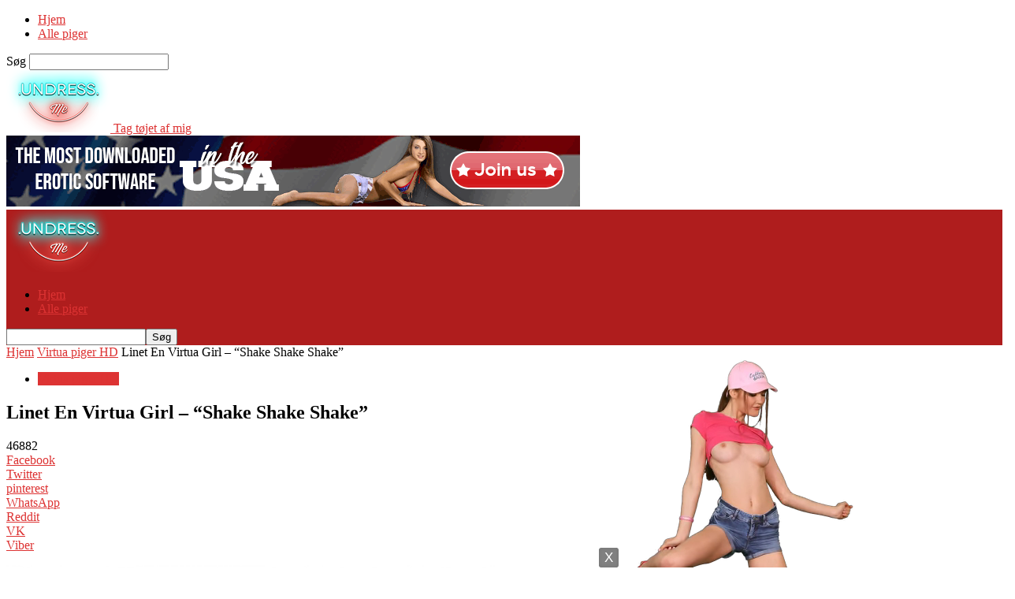

--- FILE ---
content_type: text/html; charset=UTF-8
request_url: https://undressme.net/da/lineta-virtuagirl/
body_size: 25766
content:
<!doctype html >
<!--[if IE 8]>    <html class="ie8" lang="da-DK"> <![endif]-->
<!--[if IE 9]>    <html class="ie9" lang="da-DK"> <![endif]-->
<!--[if gt IE 8]><!--> <html lang="da" dir="ltr"> <!--<![endif]-->
<head>
    <title>Linet En Virtua Girl - &amp; Quot; Shake Shake Shake&quot; - Tag tøjet af mig</title>
    <meta charset="UTF-8" />
    <meta name="viewport" content="width=device-width, initial-scale=1.0">
    <link rel="pingback" href="https://undressme.net/xmlrpc.php" />
    <meta name='robots' content='index, follow, max-image-preview:large, max-snippet:-1, max-video-preview:-1' />
	<style>img:is([sizes="auto" i], [sizes^="auto," i]) { contain-intrinsic-size: 3000px 1500px }</style>
	<link rel="icon" type="image/png" href="https://undressme.net/wp-content/uploads/2015/08/neon-logo.png">
	<!-- This site is optimized with the Yoast SEO plugin v25.8 - https://yoast.com/wordpress/plugins/seo/ -->
	<meta name="description" content="Hot Cuban girl Linet A dancing and stripping on desktop" />
	<link rel="canonical" href="https://undressme.net/da/lineta-virtuagirl/" />
	<meta property="og:locale" content="da_DK" />
	<meta property="og:type" content="article" />
	<meta property="og:title" content="Linet En Virtua Girl - &amp; Quot; Shake Shake Shake&quot; - Tag tøjet af mig" />
	<meta property="og:description" content="Hot Cuban girl Linet A dancing and stripping on desktop" />
	<meta property="og:url" content="https://undressme.net/lineta-virtuagirl/" />
	<meta property="og:site_name" content="Tag tøjet af mig" />
	<meta property="article:published_time" content="2013-08-06T16:29:51+00:00" />
	<meta property="article:modified_time" content="2020-01-15T12:01:54+00:00" />
	<meta property="og:image" content="https://undressme.net/wp-content/uploads/2013/08/Linet-A-undressme-net0241.jpg" />
	<meta property="og:image:width" content="1365" />
	<meta property="og:image:height" content="2048" />
	<meta property="og:image:type" content="image/jpeg" />
	<meta name="author" content="admin" />
	<meta name="twitter:label1" content="Written by" />
	<meta name="twitter:data1" content="admin" />
	<meta name="twitter:label2" content="Est. reading time" />
	<meta name="twitter:data2" content="1 minute" />
	<script type="application/ld+json" class="yoast-schema-graph">{"@context":"https://schema.org","@graph":[{"@type":"WebPage","@id":"https://undressme.net/lineta-virtuagirl/","url":"https://undressme.net/lineta-virtuagirl/","name":"Linet A Virtua Girl - \"Shake Shake Shake\" - Undress me","isPartOf":{"@id":"https://undressme.net/#website"},"primaryImageOfPage":{"@id":"https://undressme.net/lineta-virtuagirl/#primaryimage"},"image":{"@id":"https://undressme.net/lineta-virtuagirl/#primaryimage"},"thumbnailUrl":"https://undressme.net/wp-content/uploads/2013/08/Linet-A-undressme-net0241.jpg","datePublished":"2013-08-06T16:29:51+00:00","dateModified":"2020-01-15T12:01:54+00:00","author":{"@id":"https://undressme.net/#/schema/person/473f50759fbc7393274b00f66aac5046"},"description":"Hot Cuban girl Linet A dancing and stripping on desktop","breadcrumb":{"@id":"https://undressme.net/lineta-virtuagirl/#breadcrumb"},"inLanguage":"da-DK","potentialAction":[{"@type":"ReadAction","target":["https://undressme.net/lineta-virtuagirl/"]}]},{"@type":"ImageObject","inLanguage":"da-DK","@id":"https://undressme.net/lineta-virtuagirl/#primaryimage","url":"https://undressme.net/wp-content/uploads/2013/08/Linet-A-undressme-net0241.jpg","contentUrl":"https://undressme.net/wp-content/uploads/2013/08/Linet-A-undressme-net0241.jpg","width":1365,"height":2048,"caption":"Linet portrait virtuagirl"},{"@type":"BreadcrumbList","@id":"https://undressme.net/lineta-virtuagirl/#breadcrumb","itemListElement":[{"@type":"ListItem","position":1,"name":"Home","item":"https://undressme.net/"},{"@type":"ListItem","position":2,"name":"Linet A Virtua Girl &#8211; &#8220;Shake Shake Shake&#8221;"}]},{"@type":"WebSite","@id":"https://undressme.net/#website","url":"https://undressme.net/","name":"Undress me","description":"Girls stripping on desktop","potentialAction":[{"@type":"SearchAction","target":{"@type":"EntryPoint","urlTemplate":"https://undressme.net/?s={search_term_string}"},"query-input":{"@type":"PropertyValueSpecification","valueRequired":true,"valueName":"search_term_string"}}],"inLanguage":"da-DK"},{"@type":"Person","@id":"https://undressme.net/#/schema/person/473f50759fbc7393274b00f66aac5046","name":"admin","image":{"@type":"ImageObject","inLanguage":"da-DK","@id":"https://undressme.net/#/schema/person/image/","url":"https://secure.gravatar.com/avatar/315957be9d106b5f5edaac15ffb3222e4951621aef7d7bcaa7cbdc445282ab5b?s=96&d=mm&r=g","contentUrl":"https://secure.gravatar.com/avatar/315957be9d106b5f5edaac15ffb3222e4951621aef7d7bcaa7cbdc445282ab5b?s=96&d=mm&r=g","caption":"admin"},"url":"https://undressme.net/author/admin/"}]}</script>
	<!-- / Yoast SEO plugin. -->


<link rel="alternate" type="application/rss+xml" title="Tag tøjet af mig &raquo; Feed" href="https://undressme.net/da/feed/" />
<script type="text/javascript">
/* <![CDATA[ */
window._wpemojiSettings = {"baseUrl":"https:\/\/s.w.org\/images\/core\/emoji\/16.0.1\/72x72\/","ext":".png","svgUrl":"https:\/\/s.w.org\/images\/core\/emoji\/16.0.1\/svg\/","svgExt":".svg","source":{"concatemoji":"https:\/\/undressme.net\/wp-includes\/js\/wp-emoji-release.min.js?ver=6.8.3"}};
/*! This file is auto-generated */
!function(s,n){var o,i,e;function c(e){try{var t={supportTests:e,timestamp:(new Date).valueOf()};sessionStorage.setItem(o,JSON.stringify(t))}catch(e){}}function p(e,t,n){e.clearRect(0,0,e.canvas.width,e.canvas.height),e.fillText(t,0,0);var t=new Uint32Array(e.getImageData(0,0,e.canvas.width,e.canvas.height).data),a=(e.clearRect(0,0,e.canvas.width,e.canvas.height),e.fillText(n,0,0),new Uint32Array(e.getImageData(0,0,e.canvas.width,e.canvas.height).data));return t.every(function(e,t){return e===a[t]})}function u(e,t){e.clearRect(0,0,e.canvas.width,e.canvas.height),e.fillText(t,0,0);for(var n=e.getImageData(16,16,1,1),a=0;a<n.data.length;a++)if(0!==n.data[a])return!1;return!0}function f(e,t,n,a){switch(t){case"flag":return n(e,"\ud83c\udff3\ufe0f\u200d\u26a7\ufe0f","\ud83c\udff3\ufe0f\u200b\u26a7\ufe0f")?!1:!n(e,"\ud83c\udde8\ud83c\uddf6","\ud83c\udde8\u200b\ud83c\uddf6")&&!n(e,"\ud83c\udff4\udb40\udc67\udb40\udc62\udb40\udc65\udb40\udc6e\udb40\udc67\udb40\udc7f","\ud83c\udff4\u200b\udb40\udc67\u200b\udb40\udc62\u200b\udb40\udc65\u200b\udb40\udc6e\u200b\udb40\udc67\u200b\udb40\udc7f");case"emoji":return!a(e,"\ud83e\udedf")}return!1}function g(e,t,n,a){var r="undefined"!=typeof WorkerGlobalScope&&self instanceof WorkerGlobalScope?new OffscreenCanvas(300,150):s.createElement("canvas"),o=r.getContext("2d",{willReadFrequently:!0}),i=(o.textBaseline="top",o.font="600 32px Arial",{});return e.forEach(function(e){i[e]=t(o,e,n,a)}),i}function t(e){var t=s.createElement("script");t.src=e,t.defer=!0,s.head.appendChild(t)}"undefined"!=typeof Promise&&(o="wpEmojiSettingsSupports",i=["flag","emoji"],n.supports={everything:!0,everythingExceptFlag:!0},e=new Promise(function(e){s.addEventListener("DOMContentLoaded",e,{once:!0})}),new Promise(function(t){var n=function(){try{var e=JSON.parse(sessionStorage.getItem(o));if("object"==typeof e&&"number"==typeof e.timestamp&&(new Date).valueOf()<e.timestamp+604800&&"object"==typeof e.supportTests)return e.supportTests}catch(e){}return null}();if(!n){if("undefined"!=typeof Worker&&"undefined"!=typeof OffscreenCanvas&&"undefined"!=typeof URL&&URL.createObjectURL&&"undefined"!=typeof Blob)try{var e="postMessage("+g.toString()+"("+[JSON.stringify(i),f.toString(),p.toString(),u.toString()].join(",")+"));",a=new Blob([e],{type:"text/javascript"}),r=new Worker(URL.createObjectURL(a),{name:"wpTestEmojiSupports"});return void(r.onmessage=function(e){c(n=e.data),r.terminate(),t(n)})}catch(e){}c(n=g(i,f,p,u))}t(n)}).then(function(e){for(var t in e)n.supports[t]=e[t],n.supports.everything=n.supports.everything&&n.supports[t],"flag"!==t&&(n.supports.everythingExceptFlag=n.supports.everythingExceptFlag&&n.supports[t]);n.supports.everythingExceptFlag=n.supports.everythingExceptFlag&&!n.supports.flag,n.DOMReady=!1,n.readyCallback=function(){n.DOMReady=!0}}).then(function(){return e}).then(function(){var e;n.supports.everything||(n.readyCallback(),(e=n.source||{}).concatemoji?t(e.concatemoji):e.wpemoji&&e.twemoji&&(t(e.twemoji),t(e.wpemoji)))}))}((window,document),window._wpemojiSettings);
/* ]]> */
</script>
<style id='wp-emoji-styles-inline-css' type='text/css'>

	img.wp-smiley, img.emoji {
		display: inline !important;
		border: none !important;
		box-shadow: none !important;
		height: 1em !important;
		width: 1em !important;
		margin: 0 0.07em !important;
		vertical-align: -0.1em !important;
		background: none !important;
		padding: 0 !important;
	}
</style>
<link rel='stylesheet' id='fv_flowplayer-css' href='https://undressme.net/wp-content/fv-flowplayer-custom/style-1.css?ver=1747698626' type='text/css' media='all' />
<link rel='stylesheet' id='td-theme-css' href='https://undressme.net/wp-content/themes/Newsmag/style.css?ver=5.4.3.3' type='text/css' media='all' />
<style id='td-theme-inline-css' type='text/css'>
    
        /* custom css - generated by TagDiv Composer */
        @media (max-width: 767px) {
            .td-header-desktop-wrap {
                display: none;
            }
        }
        @media (min-width: 767px) {
            .td-header-mobile-wrap {
                display: none;
            }
        }
    
	
</style>
<link rel='stylesheet' id='ulp-css' href='https://undressme.net/wp-content/plugins/layered-popups/css/style.min.css?ver=6.44' type='text/css' media='all' />
<link rel='stylesheet' id='ulp-link-buttons-css' href='https://undressme.net/wp-content/plugins/layered-popups/css/link-buttons.min.css?ver=6.44' type='text/css' media='all' />
<link rel='stylesheet' id='animate.css-css' href='https://undressme.net/wp-content/plugins/layered-popups/css/animate.min.css?ver=6.44' type='text/css' media='all' />
<link rel='stylesheet' id='spinkit-css' href='https://undressme.net/wp-content/plugins/layered-popups/css/spinkit.min.css?ver=6.44' type='text/css' media='all' />
<link rel='stylesheet' id='js_composer_front-css' href='https://undressme.net/wp-content/plugins/js_composer/assets/css/js_composer.min.css?ver=6.4.1' type='text/css' media='all' />
<link rel='stylesheet' id='td-legacy-framework-front-style-css' href='https://undressme.net/wp-content/plugins/td-composer/legacy/Newsmag/assets/css/td_legacy_main.css?ver=e5fcc38395b0030bac3ad179898970d6xzx' type='text/css' media='all' />
<script type="text/javascript" src="https://undressme.net/wp-includes/js/jquery/jquery.min.js?ver=3.7.1" id="jquery-core-js"></script>
<script type="text/javascript" src="https://undressme.net/wp-includes/js/jquery/jquery-migrate.min.js?ver=3.4.1" id="jquery-migrate-js"></script>
<link rel="https://api.w.org/" href="https://undressme.net/wp-json/" /><link rel="alternate" title="JSON" type="application/json" href="https://undressme.net/da/wp-json/wp/v2/posts/1172" /><link rel="EditURI" type="application/rsd+xml" title="RSD" href="https://undressme.net/xmlrpc.php?rsd" />
<meta name="generator" content="WordPress 6.8.3" />
<link rel='shortlink' href='https://undressme.net/?p=1172' />
<link rel="alternate" title="oEmbed (JSON)" type="application/json+oembed" href="https://undressme.net/da/wp-json/oembed/1.0/embed?url=https%3A%2F%2Fundressme.net%2Flineta-virtuagirl%2F" />
<link rel="alternate" title="oEmbed (XML)" type="text/xml+oembed" href="https://undressme.net/da/wp-json/oembed/1.0/embed?url=https%3A%2F%2Fundressme.net%2Flineta-virtuagirl%2F&format=xml" />
<link rel="alternate" hreflang="en" href="/lineta-virtuagirl/"/><link rel="alternate" hreflang="af" href="/af/lineta-virtuagirl/"/><link rel="alternate" hreflang="sq" href="/sq/lineta-virtuagirl/"/><link rel="alternate" hreflang="am" href="/am/lineta-virtuagirl/"/><link rel="alternate" hreflang="ar" href="/ar/lineta-virtuagirl/"/><link rel="alternate" hreflang="hy" href="/hy/lineta-virtuagirl/"/><link rel="alternate" hreflang="az" href="/az/lineta-virtuagirl/"/><link rel="alternate" hreflang="eu" href="/eu/lineta-virtuagirl/"/><link rel="alternate" hreflang="ba" href="/ba/lineta-virtuagirl/"/><link rel="alternate" hreflang="be" href="/be/lineta-virtuagirl/"/><link rel="alternate" hreflang="bn" href="/bn/lineta-virtuagirl/"/><link rel="alternate" hreflang="bs" href="/bs/lineta-virtuagirl/"/><link rel="alternate" hreflang="bg" href="/bg/lineta-virtuagirl/"/><link rel="alternate" hreflang="my" href="/my/lineta-virtuagirl/"/><link rel="alternate" hreflang="ca" href="/ca/lineta-virtuagirl/"/><link rel="alternate" hreflang="ceb" href="/ceb/lineta-virtuagirl/"/><link rel="alternate" hreflang="zh" href="/zh/lineta-virtuagirl/"/><link rel="alternate" hreflang="hr" href="/hr/lineta-virtuagirl/"/><link rel="alternate" hreflang="cs" href="/cs/lineta-virtuagirl/"/><link rel="alternate" hreflang="nl" href="/nl/lineta-virtuagirl/"/><link rel="alternate" hreflang="eo" href="/eo/lineta-virtuagirl/"/><link rel="alternate" hreflang="et" href="/et/lineta-virtuagirl/"/><link rel="alternate" hreflang="fi" href="/fi/lineta-virtuagirl/"/><link rel="alternate" hreflang="fr" href="/fr/lineta-virtuagirl/"/><link rel="alternate" hreflang="gl" href="/gl/lineta-virtuagirl/"/><link rel="alternate" hreflang="ka" href="/ka/lineta-virtuagirl/"/><link rel="alternate" hreflang="de" href="/de/lineta-virtuagirl/"/><link rel="alternate" hreflang="el" href="/el/lineta-virtuagirl/"/><link rel="alternate" hreflang="gu" href="/gu/lineta-virtuagirl/"/><link rel="alternate" hreflang="ht" href="/ht/lineta-virtuagirl/"/><link rel="alternate" hreflang="ha" href="/ha/lineta-virtuagirl/"/><link rel="alternate" hreflang="he" href="/he/lineta-virtuagirl/"/><link rel="alternate" hreflang="mrj" href="/mrj/lineta-virtuagirl/"/><link rel="alternate" hreflang="hi" href="/hi/lineta-virtuagirl/"/><link rel="alternate" hreflang="hu" href="/hu/lineta-virtuagirl/"/><link rel="alternate" hreflang="is" href="/is/lineta-virtuagirl/"/><link rel="alternate" hreflang="id" href="/id/lineta-virtuagirl/"/><link rel="alternate" hreflang="ga" href="/ga/lineta-virtuagirl/"/><link rel="alternate" hreflang="it" href="/it/lineta-virtuagirl/"/><link rel="alternate" hreflang="ja" href="/ja/lineta-virtuagirl/"/><link rel="alternate" hreflang="jw" href="/jw/lineta-virtuagirl/"/><link rel="alternate" hreflang="kn" href="/kn/lineta-virtuagirl/"/><link rel="alternate" hreflang="kk" href="/kk/lineta-virtuagirl/"/><link rel="alternate" hreflang="km" href="/km/lineta-virtuagirl/"/><link rel="alternate" hreflang="ky" href="/ky/lineta-virtuagirl/"/><link rel="alternate" hreflang="ko" href="/ko/lineta-virtuagirl/"/><link rel="alternate" hreflang="lo" href="/lo/lineta-virtuagirl/"/><link rel="alternate" hreflang="la" href="/la/lineta-virtuagirl/"/><link rel="alternate" hreflang="lv" href="/lv/lineta-virtuagirl/"/><link rel="alternate" hreflang="lt" href="/lt/lineta-virtuagirl/"/><link rel="alternate" hreflang="lb" href="/lb/lineta-virtuagirl/"/><link rel="alternate" hreflang="mk" href="/mk/lineta-virtuagirl/"/><link rel="alternate" hreflang="mg" href="/mg/lineta-virtuagirl/"/><link rel="alternate" hreflang="ms" href="/ms/lineta-virtuagirl/"/><link rel="alternate" hreflang="ml" href="/ml/lineta-virtuagirl/"/><link rel="alternate" hreflang="mt" href="/mt/lineta-virtuagirl/"/><link rel="alternate" hreflang="mi" href="/mi/lineta-virtuagirl/"/><link rel="alternate" hreflang="mr" href="/mr/lineta-virtuagirl/"/><link rel="alternate" hreflang="mhr" href="/mhr/lineta-virtuagirl/"/><link rel="alternate" hreflang="mn" href="/mn/lineta-virtuagirl/"/><link rel="alternate" hreflang="ne" href="/ne/lineta-virtuagirl/"/><link rel="alternate" hreflang="no" href="/no/lineta-virtuagirl/"/><link rel="alternate" hreflang="pap" href="/pap/lineta-virtuagirl/"/><link rel="alternate" hreflang="fa" href="/fa/lineta-virtuagirl/"/><link rel="alternate" hreflang="pl" href="/pl/lineta-virtuagirl/"/><link rel="alternate" hreflang="pt" href="/pt/lineta-virtuagirl/"/><link rel="alternate" hreflang="pa" href="/pa/lineta-virtuagirl/"/><link rel="alternate" hreflang="ro" href="/ro/lineta-virtuagirl/"/><link rel="alternate" hreflang="ru" href="/ru/lineta-virtuagirl/"/><link rel="alternate" hreflang="gd" href="/gd/lineta-virtuagirl/"/><link rel="alternate" hreflang="sr" href="/sr/lineta-virtuagirl/"/><link rel="alternate" hreflang="si" href="/si/lineta-virtuagirl/"/><link rel="alternate" hreflang="sk" href="/sk/lineta-virtuagirl/"/><link rel="alternate" hreflang="sl" href="/sl/lineta-virtuagirl/"/><link rel="alternate" hreflang="es" href="/es/lineta-virtuagirl/"/><link rel="alternate" hreflang="su" href="/su/lineta-virtuagirl/"/><link rel="alternate" hreflang="sw" href="/sw/lineta-virtuagirl/"/><link rel="alternate" hreflang="sv" href="/sv/lineta-virtuagirl/"/><link rel="alternate" hreflang="tl" href="/tl/lineta-virtuagirl/"/><link rel="alternate" hreflang="tg" href="/tg/lineta-virtuagirl/"/><link rel="alternate" hreflang="ta" href="/ta/lineta-virtuagirl/"/><link rel="alternate" hreflang="tt" href="/tt/lineta-virtuagirl/"/><link rel="alternate" hreflang="te" href="/te/lineta-virtuagirl/"/><link rel="alternate" hreflang="th" href="/th/lineta-virtuagirl/"/><link rel="alternate" hreflang="tr" href="/tr/lineta-virtuagirl/"/><link rel="alternate" hreflang="udm" href="/udm/lineta-virtuagirl/"/><link rel="alternate" hreflang="uk" href="/uk/lineta-virtuagirl/"/><link rel="alternate" hreflang="ur" href="/ur/lineta-virtuagirl/"/><link rel="alternate" hreflang="uz" href="/uz/lineta-virtuagirl/"/><link rel="alternate" hreflang="vi" href="/vi/lineta-virtuagirl/"/><link rel="alternate" hreflang="cy" href="/cy/lineta-virtuagirl/"/><link rel="alternate" hreflang="xh" href="/xh/lineta-virtuagirl/"/><link rel="alternate" hreflang="yi" href="/yi/lineta-virtuagirl/"/><meta name="generator" content="Powered by WPBakery Page Builder - drag and drop page builder for WordPress."/>
<link rel="amphtml" href="https://undressme.net/da/lineta-virtuagirl/amp/">
<!-- JS generated by theme -->

<script type="text/javascript" id="td-generated-header-js">
    
    

	    var tdBlocksArray = []; //here we store all the items for the current page

	    // td_block class - each ajax block uses a object of this class for requests
	    function tdBlock() {
		    this.id = '';
		    this.block_type = 1; //block type id (1-234 etc)
		    this.atts = '';
		    this.td_column_number = '';
		    this.td_current_page = 1; //
		    this.post_count = 0; //from wp
		    this.found_posts = 0; //from wp
		    this.max_num_pages = 0; //from wp
		    this.td_filter_value = ''; //current live filter value
		    this.is_ajax_running = false;
		    this.td_user_action = ''; // load more or infinite loader (used by the animation)
		    this.header_color = '';
		    this.ajax_pagination_infinite_stop = ''; //show load more at page x
	    }

        // td_js_generator - mini detector
        ( function () {
            var htmlTag = document.getElementsByTagName("html")[0];

	        if ( navigator.userAgent.indexOf("MSIE 10.0") > -1 ) {
                htmlTag.className += ' ie10';
            }

            if ( !!navigator.userAgent.match(/Trident.*rv\:11\./) ) {
                htmlTag.className += ' ie11';
            }

	        if ( navigator.userAgent.indexOf("Edge") > -1 ) {
                htmlTag.className += ' ieEdge';
            }

            if ( /(iPad|iPhone|iPod)/g.test(navigator.userAgent) ) {
                htmlTag.className += ' td-md-is-ios';
            }

            var user_agent = navigator.userAgent.toLowerCase();
            if ( user_agent.indexOf("android") > -1 ) {
                htmlTag.className += ' td-md-is-android';
            }

            if ( -1 !== navigator.userAgent.indexOf('Mac OS X')  ) {
                htmlTag.className += ' td-md-is-os-x';
            }

            if ( /chrom(e|ium)/.test(navigator.userAgent.toLowerCase()) ) {
               htmlTag.className += ' td-md-is-chrome';
            }

            if ( -1 !== navigator.userAgent.indexOf('Firefox') ) {
                htmlTag.className += ' td-md-is-firefox';
            }

            if ( -1 !== navigator.userAgent.indexOf('Safari') && -1 === navigator.userAgent.indexOf('Chrome') ) {
                htmlTag.className += ' td-md-is-safari';
            }

            if( -1 !== navigator.userAgent.indexOf('IEMobile') ){
                htmlTag.className += ' td-md-is-iemobile';
            }

        })();

        var tdLocalCache = {};

        ( function () {
            "use strict";

            tdLocalCache = {
                data: {},
                remove: function (resource_id) {
                    delete tdLocalCache.data[resource_id];
                },
                exist: function (resource_id) {
                    return tdLocalCache.data.hasOwnProperty(resource_id) && tdLocalCache.data[resource_id] !== null;
                },
                get: function (resource_id) {
                    return tdLocalCache.data[resource_id];
                },
                set: function (resource_id, cachedData) {
                    tdLocalCache.remove(resource_id);
                    tdLocalCache.data[resource_id] = cachedData;
                }
            };
        })();

    
    
var td_viewport_interval_list=[{"limitBottom":767,"sidebarWidth":251},{"limitBottom":1023,"sidebarWidth":339}];
var tdc_is_installed="yes";
var td_ajax_url="https:\/\/undressme.net\/wp-admin\/admin-ajax.php?td_theme_name=Newsmag&v=5.4.3.3";
var td_get_template_directory_uri="https:\/\/undressme.net\/wp-content\/plugins\/td-composer\/legacy\/common";
var tds_snap_menu="";
var tds_logo_on_sticky="";
var tds_header_style="";
var td_please_wait="Please wait...";
var td_email_user_pass_incorrect="User or password incorrect!";
var td_email_user_incorrect="Email or username incorrect!";
var td_email_incorrect="Email incorrect!";
var td_user_incorrect="Username incorrect!";
var td_email_user_empty="Email or username empty!";
var td_pass_empty="Pass empty!";
var td_pass_pattern_incorrect="Invalid Pass Pattern!";
var td_retype_pass_incorrect="Retyped Pass incorrect!";
var tds_more_articles_on_post_enable="";
var tds_more_articles_on_post_time_to_wait="";
var tds_more_articles_on_post_pages_distance_from_top=0;
var tds_captcha="";
var tds_theme_color_site_wide="#dd3333";
var tds_smart_sidebar="";
var tdThemeName="Newsmag";
var tdThemeNameWl="Newsmag";
var td_magnific_popup_translation_tPrev="Previous (Left arrow key)";
var td_magnific_popup_translation_tNext="Next (Right arrow key)";
var td_magnific_popup_translation_tCounter="%curr% of %total%";
var td_magnific_popup_translation_ajax_tError="The content from %url% could not be loaded.";
var td_magnific_popup_translation_image_tError="The image #%curr% could not be loaded.";
var tdBlockNonce="a166308798";
var tdMobileMenu="enabled";
var tdMobileSearch="enabled";
var tdDateNamesI18n={"month_names":["January","February","March","April","May","June","July","August","September","October","November","December"],"month_names_short":["Jan","Feb","Mar","Apr","May","Jun","Jul","Aug","Sep","Oct","Nov","Dec"],"day_names":["Sunday","Monday","Tuesday","Wednesday","Thursday","Friday","Saturday"],"day_names_short":["Sun","Mon","Tue","Wed","Thu","Fri","Sat"]};
var td_deploy_mode="deploy";
var td_ad_background_click_link="";
var td_ad_background_click_target="";
</script>


		<script>
			var ulp_custom_handlers = {};
			var ulp_cookie_value = "ilovelencha";
			var ulp_onload_popup = "";
			var ulp_onload_mode = "none";
			var ulp_onload_period = "5";
			var ulp_onscroll_popup = "";
			var ulp_onscroll_mode = "none";
			var ulp_onscroll_period = "5";
			var ulp_onexit_popup = "";
			var ulp_onexit_mode = "none";
			var ulp_onexit_period = "5";
			var ulp_onidle_popup = "";
			var ulp_onidle_mode = "none";
			var ulp_onidle_period = "5";
			var ulp_onabd_popup = "";
			var ulp_onabd_mode = "none";
			var ulp_onabd_period = "5";
			var ulp_onload_delay = "5";
			var ulp_onload_close_delay = "0";
			var ulp_onscroll_offset = "600";
			var ulp_onidle_delay = "30";
			var ulp_recaptcha_enable = "off";
			var ulp_content_id = "1172";
		</script>
<!-- Header style compiled by theme -->

<style>
/* custom css - generated by TagDiv Composer */
    

.td-header-border:before,
    .td-trending-now-title,
    .td_block_mega_menu .td_mega_menu_sub_cats .cur-sub-cat,
    .td-post-category:hover,
    .td-header-style-2 .td-header-sp-logo,
    .td-next-prev-wrap a:hover i,
    .page-nav .current,
    .widget_calendar tfoot a:hover,
    .td-footer-container .widget_search .wpb_button:hover,
    .td-scroll-up-visible,
    .dropcap,
    .td-category a,
    input[type="submit"]:hover,
    .td-post-small-box a:hover,
    .td-404-sub-sub-title a:hover,
    .td-rating-bar-wrap div,
    .td_top_authors .td-active .td-author-post-count,
    .td_top_authors .td-active .td-author-comments-count,
    .td_smart_list_3 .td-sml3-top-controls i:hover,
    .td_smart_list_3 .td-sml3-bottom-controls i:hover,
    .td_wrapper_video_playlist .td_video_controls_playlist_wrapper,
    .td-read-more a:hover,
    .td-login-wrap .btn,
    .td_display_err,
    .td-header-style-6 .td-top-menu-full,
    #bbpress-forums button:hover,
    #bbpress-forums .bbp-pagination .current,
    .bbp_widget_login .button:hover,
    .header-search-wrap .td-drop-down-search .btn:hover,
    .td-post-text-content .more-link-wrap:hover a,
    #buddypress div.item-list-tabs ul li > a span,
    #buddypress div.item-list-tabs ul li > a:hover span,
    #buddypress input[type=submit]:hover,
    #buddypress a.button:hover span,
    #buddypress div.item-list-tabs ul li.selected a span,
    #buddypress div.item-list-tabs ul li.current a span,
    #buddypress input[type=submit]:focus,
    .td-grid-style-3 .td-big-grid-post .td-module-thumb a:last-child:before,
    .td-grid-style-4 .td-big-grid-post .td-module-thumb a:last-child:before,
    .td-grid-style-5 .td-big-grid-post .td-module-thumb:after,
    .td_category_template_2 .td-category-siblings .td-category a:hover,
    .td-weather-week:before,
    .td-weather-information:before,
     .td_3D_btn,
    .td_shadow_btn,
    .td_default_btn,
    .td_square_btn, 
    .td_outlined_btn:hover {
        background-color: #dd3333;
    }

    @media (max-width: 767px) {
        .td-category a.td-current-sub-category {
            background-color: #dd3333;
        }
    }

    .woocommerce .onsale,
    .woocommerce .woocommerce a.button:hover,
    .woocommerce-page .woocommerce .button:hover,
    .single-product .product .summary .cart .button:hover,
    .woocommerce .woocommerce .product a.button:hover,
    .woocommerce .product a.button:hover,
    .woocommerce .product #respond input#submit:hover,
    .woocommerce .checkout input#place_order:hover,
    .woocommerce .woocommerce.widget .button:hover,
    .woocommerce .woocommerce-message .button:hover,
    .woocommerce .woocommerce-error .button:hover,
    .woocommerce .woocommerce-info .button:hover,
    .woocommerce.widget .ui-slider .ui-slider-handle,
    .vc_btn-black:hover,
	.wpb_btn-black:hover,
	.item-list-tabs .feed:hover a,
	.td-smart-list-button:hover {
    	background-color: #dd3333;
    }

    .td-header-sp-top-menu .top-header-menu > .current-menu-item > a,
    .td-header-sp-top-menu .top-header-menu > .current-menu-ancestor > a,
    .td-header-sp-top-menu .top-header-menu > .current-category-ancestor > a,
    .td-header-sp-top-menu .top-header-menu > li > a:hover,
    .td-header-sp-top-menu .top-header-menu > .sfHover > a,
    .top-header-menu ul .current-menu-item > a,
    .top-header-menu ul .current-menu-ancestor > a,
    .top-header-menu ul .current-category-ancestor > a,
    .top-header-menu ul li > a:hover,
    .top-header-menu ul .sfHover > a,
    .sf-menu ul .td-menu-item > a:hover,
    .sf-menu ul .sfHover > a,
    .sf-menu ul .current-menu-ancestor > a,
    .sf-menu ul .current-category-ancestor > a,
    .sf-menu ul .current-menu-item > a,
    .td_module_wrap:hover .entry-title a,
    .td_mod_mega_menu:hover .entry-title a,
    .footer-email-wrap a,
    .widget a:hover,
    .td-footer-container .widget_calendar #today,
    .td-category-pulldown-filter a.td-pulldown-category-filter-link:hover,
    .td-load-more-wrap a:hover,
    .td-post-next-prev-content a:hover,
    .td-author-name a:hover,
    .td-author-url a:hover,
    .td_mod_related_posts:hover .entry-title a,
    .td-search-query,
    .header-search-wrap .td-drop-down-search .result-msg a:hover,
    .td_top_authors .td-active .td-authors-name a,
    .post blockquote p,
    .td-post-content blockquote p,
    .page blockquote p,
    .comment-list cite a:hover,
    .comment-list cite:hover,
    .comment-list .comment-reply-link:hover,
    a,
    .white-menu #td-header-menu .sf-menu > li > a:hover,
    .white-menu #td-header-menu .sf-menu > .current-menu-ancestor > a,
    .white-menu #td-header-menu .sf-menu > .current-menu-item > a,
    .td_quote_on_blocks,
    #bbpress-forums .bbp-forum-freshness a:hover,
    #bbpress-forums .bbp-topic-freshness a:hover,
    #bbpress-forums .bbp-forums-list li a:hover,
    #bbpress-forums .bbp-forum-title:hover,
    #bbpress-forums .bbp-topic-permalink:hover,
    #bbpress-forums .bbp-topic-started-by a:hover,
    #bbpress-forums .bbp-topic-started-in a:hover,
    #bbpress-forums .bbp-body .super-sticky li.bbp-topic-title .bbp-topic-permalink,
    #bbpress-forums .bbp-body .sticky li.bbp-topic-title .bbp-topic-permalink,
    #bbpress-forums #subscription-toggle a:hover,
    #bbpress-forums #favorite-toggle a:hover,
    .woocommerce-account .woocommerce-MyAccount-navigation a:hover,
    .widget_display_replies .bbp-author-name,
    .widget_display_topics .bbp-author-name,
    .archive .widget_archive .current,
    .archive .widget_archive .current a,
    .td-subcategory-header .td-category-siblings .td-subcat-dropdown a.td-current-sub-category,
    .td-subcategory-header .td-category-siblings .td-subcat-dropdown a:hover,
    .td-pulldown-filter-display-option:hover,
    .td-pulldown-filter-display-option .td-pulldown-filter-link:hover,
    .td_normal_slide .td-wrapper-pulldown-filter .td-pulldown-filter-list a:hover,
    #buddypress ul.item-list li div.item-title a:hover,
    .td_block_13 .td-pulldown-filter-list a:hover,
    .td_smart_list_8 .td-smart-list-dropdown-wrap .td-smart-list-button:hover,
    .td_smart_list_8 .td-smart-list-dropdown-wrap .td-smart-list-button:hover i,
    .td-sub-footer-container a:hover,
    .td-instagram-user a,
    .td_outlined_btn,
    body .td_block_list_menu li.current-menu-item > a,
    body .td_block_list_menu li.current-menu-ancestor > a,
    body .td_block_list_menu li.current-category-ancestor > a{
        color: #dd3333;
    }

    .td-mega-menu .wpb_content_element li a:hover,
    .td_login_tab_focus {
        color: #dd3333 !important;
    }

    .td-next-prev-wrap a:hover i,
    .page-nav .current,
    .widget_tag_cloud a:hover,
    .post .td_quote_box,
    .page .td_quote_box,
    .td-login-panel-title,
    #bbpress-forums .bbp-pagination .current,
    .td_category_template_2 .td-category-siblings .td-category a:hover,
    .page-template-page-pagebuilder-latest .td-instagram-user,
     .td_outlined_btn {
        border-color: #dd3333;
    }

    .td_wrapper_video_playlist .td_video_currently_playing:after,
    .item-list-tabs .feed:hover {
        border-color: #dd3333 !important;
    }


    
    .td-header-main-menu {
        background-color: #af1d1d;
    }

    
    .td-footer-container,
    .td-footer-container .td_module_mx3 .meta-info,
    .td-footer-container .td_module_14 .meta-info,
    .td-footer-container .td_module_mx1 .td-block14-border {
        background-color: #e0201d;
    }
    .td-footer-container .widget_calendar #today {
    	background-color: transparent;
    }

    
    .td-sub-footer-container {
        background-color: #af1d1d;
    }
    .td-sub-footer-container:after {
        background-color: transparent;
    }
    .td-sub-footer-container:before {
        background-color: transparent;
    }
    .td-footer-container.td-container {
        border-bottom-width: 0;
    }

    
    .td-sub-footer-container,
    .td-sub-footer-container a {
        color: #ffffff;
    }
    .td-sub-footer-container li a:before {
        background-color: #ffffff;
    }
</style>




<script type="application/ld+json">
    {
        "@context": "https://schema.org",
        "@type": "BreadcrumbList",
        "itemListElement": [
            {
                "@type": "ListItem",
                "position": 1,
                "item": {
                    "@type": "WebSite",
                    "@id": "https://undressme.net/",
                    "name": "Home"
                }
            },
            {
                "@type": "ListItem",
                "position": 2,
                    "item": {
                    "@type": "WebPage",
                    "@id": "https://undressme.net/category/virtuagirls/",
                    "name": "Virtua girls HD"
                }
            }
            ,{
                "@type": "ListItem",
                "position": 3,
                    "item": {
                    "@type": "WebPage",
                    "@id": "https://undressme.net/lineta-virtuagirl/",
                    "name": "Linet A Virtua Girl &#8211; &#8220;Shake Shake Shake&#8221;"                                
                }
            }    
        ]
    }
</script>
<noscript><style> .wpb_animate_when_almost_visible { opacity: 1; }</style></noscript>	<style id="tdw-css-placeholder">/* custom css - generated by TagDiv Composer */
</style>
<meta name="translation-stats" content='{"total_phrases":369,"translated_phrases":336,"human_translated_phrases":null,"hidden_phrases":138,"hidden_translated_phrases":138,"hidden_translateable_phrases":null,"meta_phrases":44,"meta_translated_phrases":11,"time":null}'/></head>

<body data-rsssl=1 class="wp-singular post-template-default single single-post postid-1172 single-format-standard wp-theme-Newsmag lineta-virtuagirl global-block-template-1 wpb-js-composer js-comp-ver-6.4.1 vc_responsive td-boxed-layout" itemscope="itemscope" itemtype="https://schema.org/WebPage">

        <div class="td-scroll-up  td-hide-scroll-up-on-mob"  style="display:none;"><i class="td-icon-menu-up"></i></div>

    
    <div class="td-menu-background"></div>
<div id="td-mobile-nav">
    <div class="td-mobile-container">
        <!-- mobile menu top section -->
        <div class="td-menu-socials-wrap">
            <!-- socials -->
            <div class="td-menu-socials">
                            </div>
            <!-- close button -->
            <div class="td-mobile-close">
                <span><i class="td-icon-close-mobile"></i></span>
            </div>
        </div>

        <!-- login section -->
        
        <!-- menu section -->
        <div class="td-mobile-content">
            <div class="menu-menu1-container"><ul id="menu-menu1" class="td-mobile-main-menu"><li id="menu-item-3045" class="menu-item menu-item-type-post_type menu-item-object-page menu-item-home menu-item-first menu-item-3045"><a href="https://undressme.net/da/">Hjem</a></li>
<li id="menu-item-3159" class="menu-item menu-item-type-post_type menu-item-object-page current_page_parent menu-item-3159"><a href="https://undressme.net/da/all-virtuagirls/">Alle piger</a></li>
</ul></div>        </div>
    </div>

    <!-- register/login section -->
    </div>    <div class="td-search-background"></div>
<div class="td-search-wrap-mob">
	<div class="td-drop-down-search">
		<form method="get" class="td-search-form" action="https://undressme.net/">
			<!-- close button -->
			<div class="td-search-close">
				<span><i class="td-icon-close-mobile"></i></span>
			</div>
			<div role="search" class="td-search-input">
				<span>Søg</span>
				<input id="td-header-search-mob" type="text" value="" name="s" autocomplete="off" />
			</div>
		</form>
		<div id="td-aj-search-mob"></div>
	</div>
</div>

    <div id="td-outer-wrap">
    
        <div class="td-outer-container">
        
            <!--
Header style 1
-->

<div class="td-header-container td-header-wrap td-header-style-1">
    <div class="td-header-row td-header-top-menu">
        
    <div class="td-top-bar-container top-bar-style-1">
        <div class="td-header-sp-top-menu">

    </div>            <div class="td-header-sp-top-widget">
            </div>
        </div>

    </div>

    <div class="td-header-row td-header-header">
        <div class="td-header-sp-logo">
                    <a class="td-main-logo" href="https://undressme.net/da/">
            <img class="td-retina-data" data-retina="https://undressme.net/wp-content/uploads/2015/08/neon-logo-retina.png" src="https://undressme.net/wp-content/uploads/2015/08/neon-logo.png" alt=""  width="132" height="79"/>
            <span class="td-visual-hidden">Tag tøjet af mig</span>
        </a>
            </div>
        <div class="td-header-sp-rec">
            
<div class="td-header-ad-wrap  td-ad-m td-ad-tp td-ad-p">
    <div class="td-a-rec td-a-rec-id-header  tdi_1 td_block_template_1"><a href="#ulp-IOeYCjeJEilcirbA" target="_blank" rel="nofollow"> <img src="/wp-content/uploads/2020/01/11906.gif" alt="hot pige striptease sexet nøgen pole dance desktop stripper" height="90" width="728"> </a></div>

</div>        </div>
    </div>

    <div class="td-header-menu-wrap">
        <div class="td-header-row td-header-border td-header-main-menu">
            <div id="td-header-menu" role="navigation">
        <div id="td-top-mobile-toggle"><span><i class="td-icon-font td-icon-mobile"></i></span></div>
        <div class="td-main-menu-logo td-logo-in-header">
            <a  class="td-main-logo" href="https://undressme.net/da/">
        <img class="td-retina-data" data-retina="https://undressme.net/wp-content/uploads/2015/08/neon-logo-retina.png" src="https://undressme.net/wp-content/uploads/2015/08/neon-logo.png" alt=""  width="132" height="79"/>
    </a>
        </div>
    <div class="menu-menu1-container"><ul id="menu-menu1-1" class="sf-menu"><li class="menu-item menu-item-type-post_type menu-item-object-page menu-item-home menu-item-first td-menu-item td-normal-menu menu-item-3045"><a href="https://undressme.net/da/">Hjem</a></li>
<li class="menu-item menu-item-type-post_type menu-item-object-page current_page_parent td-menu-item td-normal-menu menu-item-3159"><a href="https://undressme.net/da/all-virtuagirls/">Alle piger</a></li>
</ul></div></div>

<div class="td-search-wrapper">
    <div id="td-top-search">
        <!-- Search -->
        <div class="header-search-wrap">
            <div class="dropdown header-search">
                <a id="td-header-search-button" href="#" role="button" aria-label="search icon" class="dropdown-toggle " data-toggle="dropdown"><i class="td-icon-search"></i></a>
                                <span id="td-header-search-button-mob" class="dropdown-toggle " data-toggle="dropdown"><i class="td-icon-search"></i></span>
                            </div>
        </div>
    </div>
</div>

<div class="header-search-wrap">
	<div class="dropdown header-search">
		<div class="td-drop-down-search">
			<form method="get" class="td-search-form" action="https://undressme.net/">
				<div role="search" class="td-head-form-search-wrap">
					<input class="needsclick" id="td-header-search" type="text" value="" name="s" autocomplete="off" /><input class="wpb_button wpb_btn-inverse btn" type="submit" id="td-header-search-top" value="Søg" />
				</div>
			</form>
			<div id="td-aj-search"></div>
		</div>
	</div>
</div>        </div>
    </div>
</div>
    <div class="td-container td-post-template-default">
        <div class="td-container-border">
            <div class="td-pb-row">
                                        <div class="td-pb-span8 td-main-content" role="main">
                            <div class="td-ss-main-content">
                                

    <article id="post-1172" class="post-1172 post type-post status-publish format-standard has-post-thumbnail hentry category-virtuagirls tag-linet-a" itemscope itemtype="https://schema.org/Article">
        <div class="td-post-header td-pb-padding-side">
            <div class="entry-crumbs"><span><a title="" class="entry-crumb" href="https://undressme.net/da/">Hjem</a></span> <i class="td-icon-right td-bread-sep"></i> <span><a title="Vis alle indlæg i Virtua piger HD" class="entry-crumb" href="https://undressme.net/da/category/virtuagirls/">Virtua piger HD</a></span> <i class="td-icon-right td-bread-sep td-bred-no-url-last"></i> <span class="td-bred-no-url-last">Linet En Virtua Girl &#8211; &#8220;Shake Shake Shake&#8221;</span></div>
            <!-- category --><ul class="td-category"><li class="entry-category"><a  href="https://undressme.net/da/category/virtuagirls/">Virtua piger HD</a></li></ul>
            <header>
                <h1 class="entry-title">Linet En Virtua Girl &#8211; &#8220;Shake Shake Shake&#8221;</h1>

                

                <div class="meta-info">

                    <!-- author -->                    <!-- date -->                    <!-- modified date -->                    <!-- views --><div class="td-post-views"><i class="td-icon-views"></i><span class="td-nr-views-1172">46882</span></div>                    <!-- comments -->                </div>
            </header>
        </div>

        <div class="td-post-sharing-top td-pb-padding-side"><div id="td_social_sharing_article_top" class="td-post-sharing td-ps-bg td-ps-notext td-post-sharing-style1 "><div class="td-post-sharing-visible"><a class="td-social-sharing-button td-social-sharing-button-js td-social-network td-social-facebook" href="https://www.facebook.com/sharer.php?u=https%3A%2F%2Fundressme.net%2Flineta-virtuagirl%2F" title="Facebook" ><div class="td-social-but-icon"><i class="td-icon-facebook"></i></div><div class="td-social-but-text">Facebook</div></a><a class="td-social-sharing-button td-social-sharing-button-js td-social-network td-social-twitter" href="https://twitter.com/intent/tweet?text=Linet+A+Virtua+Girl+%E2%80%93+%E2%80%9CShake+Shake+Shake%E2%80%9D&url=https%3A%2F%2Fundressme.net%2Flineta-virtuagirl%2F&via=Undress+me" title="Twitter" ><div class="td-social-but-icon"><i class="td-icon-twitter"></i></div><div class="td-social-but-text">Twitter</div></a><a class="td-social-sharing-button td-social-sharing-button-js td-social-network td-social-pinterest" href="https://pinterest.com/pin/create/button/?url=https://undressme.net/lineta-virtuagirl/&amp;media=https://undressme.net/wp-content/uploads/2013/08/Linet-A-undressme-net0241.jpg&description=Hot Cuban girl Linet A dancing and stripping on desktop" title="pinterest" ><div class="td-social-but-icon"><i class="td-icon-pinterest"></i></div><div class="td-social-but-text">pinterest</div></a><a class="td-social-sharing-button td-social-sharing-button-js td-social-network td-social-whatsapp" href="https://api.whatsapp.com/send?text=Linet+A+Virtua+Girl+%E2%80%93+%E2%80%9CShake+Shake+Shake%E2%80%9D %0A%0A https://undressme.net/lineta-virtuagirl/" title="WhatsApp" ><div class="td-social-but-icon"><i class="td-icon-whatsapp"></i></div><div class="td-social-but-text">WhatsApp</div></a><a class="td-social-sharing-button td-social-sharing-button-js td-social-network td-social-reddit" href="https://reddit.com/submit?url=https://undressme.net/lineta-virtuagirl/&title=Linet+A+Virtua+Girl+%E2%80%93+%E2%80%9CShake+Shake+Shake%E2%80%9D" title="Reddit" ><div class="td-social-but-icon"><i class="td-icon-reddit"></i></div><div class="td-social-but-text">Reddit</div></a><a class="td-social-sharing-button td-social-sharing-button-js td-social-network td-social-vk" href="https://vk.com/share.php?url=https://undressme.net/lineta-virtuagirl/" title="VK" ><div class="td-social-but-icon"><i class="td-icon-vk"></i></div><div class="td-social-but-text">VK</div></a><a class="td-social-sharing-button td-social-sharing-button-js td-social-network td-social-viber" href="viber://forward?text=Linet+A+Virtua+Girl+%E2%80%93+%E2%80%9CShake+Shake+Shake%E2%80%9D https://undressme.net/lineta-virtuagirl/" title="Viber" ><div class="td-social-but-icon"><i class="td-icon-viber"></i></div><div class="td-social-but-text">Viber</div></a></div><div class="td-social-sharing-hidden"><ul class="td-pulldown-filter-list"></ul><a class="td-social-sharing-button td-social-handler td-social-expand-tabs" href="#" data-block-uid="td_social_sharing_article_top" title="Mere">
                                    <div class="td-social-but-icon"><i class="td-icon-plus td-social-expand-tabs-icon"></i></div>
                                </a></div></div></div>
        <div class="td-post-content td-pb-padding-side">

        <!-- image --><div class="td-post-featured-image"><a href="https://undressme.net/wp-content/uploads/2013/08/Linet-A-undressme-net0241.jpg" data-caption=""><img width="640" height="960" class="entry-thumb td-modal-image" src="https://undressme.net/wp-content/uploads/2013/08/Linet-A-undressme-net0241.jpg" srcset="https://undressme.net/wp-content/uploads/2013/08/Linet-A-undressme-net0241.jpg 1365w, https://undressme.net/wp-content/uploads/2013/08/Linet-A-undressme-net0241-200x300.jpg 200w, https://undressme.net/wp-content/uploads/2013/08/Linet-A-undressme-net0241-682x1024.jpg 682w" sizes="(max-width: 640px) 100vw, 640px" alt="Linet portrait virtuagirl" title="Linet-A-undressme-net024l"/></a></div>
        <!-- content --><p><span id="more-1172"></span><!--noteaser--><strong><img decoding="async" class="alignleft size-medium wp-image-1195" src="https://undressme.net/wp-content/uploads/2013/08/Linet-A-undressme-net019-200x300.jpg" alt="Linet-A-undressme-net019-200x300 Linet A Virtua Girl - &amp; Quot; Shake Shake Shake&quot; Virtua piger HD " width="87" height="132" srcset="https://undressme.net/wp-content/uploads/2013/08/Linet-A-undressme-net019-200x300.jpg 200w, https://undressme.net/wp-content/uploads/2013/08/Linet-A-undressme-net019-682x1024.jpg 682w, https://undressme.net/wp-content/uploads/2013/08/Linet-A-undressme-net019.jpg 1365w" sizes="(max-width: 87px) 100vw, 87px" />Lynet A</strong> er den sexede pige fra Cuba. Hun ønsker at gøre din nat varmere end varm. Lynet En elsker opmærksomhed. Hun modtager den fra mænd og kvinder, når hun viser hendes seksuelle dygtighed. Hun kan lide de beundrende blikke og Lynette kender, de er kun tænker på at tage hende til sengen. En af de måder at få regelmæssig opmærksomhed fra mænd, er gennem sexet dans. Lynet En vil spise med dine hænder og vil danse for dig en lap dance.</p>
<h3><span style="font-size: large;"><em><strong><a title="Få Linet s strip show" href="#ulp-IOeYCjeJEilcirbA" target="_blank" rel="noopener noreferrer">Få Linet En stripning på skrivebordet!&gt;&gt;&gt;</a></strong></em></span></h3>
<p><strong>Linet s strimmel vise billeder</strong></p>

                <style type="text/css">
                    
                    #tdi_2  .td-doubleSlider-2 .td-item1 {
                        background: url(https://undressme.net/wp-content/uploads/2013/08/Linet-A-undressme-net0241.jpg) 0 0 no-repeat;
                    }
                    #tdi_2  .td-doubleSlider-2 .td-item2 {
                        background: url(https://undressme.net/wp-content/uploads/2013/08/Linet-A-undressme-net025.jpg) 0 0 no-repeat;
                    }
                    #tdi_2  .td-doubleSlider-2 .td-item3 {
                        background: url(https://undressme.net/wp-content/uploads/2013/08/Linet-A-undressme-net023.jpg) 0 0 no-repeat;
                    }
                    #tdi_2  .td-doubleSlider-2 .td-item4 {
                        background: url(https://undressme.net/wp-content/uploads/2013/08/Linet-A-undressme-net026.jpg) 0 0 no-repeat;
                    }
                    #tdi_2  .td-doubleSlider-2 .td-item5 {
                        background: url(https://undressme.net/wp-content/uploads/2013/08/Linet-A-undressme-net019.jpg) 0 0 no-repeat;
                    }
                    #tdi_2  .td-doubleSlider-2 .td-item6 {
                        background: url(https://undressme.net/wp-content/uploads/2013/08/Linet-A-undressme-net020.jpg) 0 0 no-repeat;
                    }
                    #tdi_2  .td-doubleSlider-2 .td-item7 {
                        background: url(https://undressme.net/wp-content/uploads/2013/08/Linet-A-undressme-net021.jpg) 0 0 no-repeat;
                    }
                    #tdi_2  .td-doubleSlider-2 .td-item8 {
                        background: url(https://undressme.net/wp-content/uploads/2013/08/Linet-A-undressme-net017.jpg) 0 0 no-repeat;
                    }
                    #tdi_2  .td-doubleSlider-2 .td-item9 {
                        background: url(https://undressme.net/wp-content/uploads/2013/08/Linet-A-undressme-net016.jpg) 0 0 no-repeat;
                    }
                    #tdi_2  .td-doubleSlider-2 .td-item10 {
                        background: url(https://undressme.net/wp-content/uploads/2013/08/Linet-A-undressme-net009.jpg) 0 0 no-repeat;
                    }
                    #tdi_2  .td-doubleSlider-2 .td-item11 {
                        background: url(https://undressme.net/wp-content/uploads/2013/08/Linet-A-undressme-net013.jpg) 0 0 no-repeat;
                    }
                    #tdi_2  .td-doubleSlider-2 .td-item12 {
                        background: url(https://undressme.net/wp-content/uploads/2013/08/Linet-A-undressme-net012.jpg) 0 0 no-repeat;
                    }
                    #tdi_2  .td-doubleSlider-2 .td-item13 {
                        background: url(https://undressme.net/wp-content/uploads/2013/08/Linet-A-undressme-net011.jpg) 0 0 no-repeat;
                    }
                    #tdi_2  .td-doubleSlider-2 .td-item14 {
                        background: url(https://undressme.net/wp-content/uploads/2013/08/Linet-A-undressme-net008.jpg) 0 0 no-repeat;
                    }
                    #tdi_2  .td-doubleSlider-2 .td-item15 {
                        background: url(https://undressme.net/wp-content/uploads/2013/08/Linet-A-undressme-net007.jpg) 0 0 no-repeat;
                    }
                    #tdi_2  .td-doubleSlider-2 .td-item16 {
                        background: url(https://undressme.net/wp-content/uploads/2013/08/Linet-A-undressme-net005.jpg) 0 0 no-repeat;
                    }
                    #tdi_2  .td-doubleSlider-2 .td-item17 {
                        background: url(https://undressme.net/wp-content/uploads/2013/08/Linet-A-undressme-net001.jpg) 0 0 no-repeat;
                    }
                    #tdi_2  .td-doubleSlider-2 .td-item18 {
                        background: url(https://undressme.net/wp-content/uploads/2013/08/Linet-A-undressme-net002.jpg) 0 0 no-repeat;
                    }
                    #tdi_2  .td-doubleSlider-2 .td-item19 {
                        background: url(https://undressme.net/wp-content/uploads/2013/08/Linet-A-undressme-net003.jpg) 0 0 no-repeat;
                    }
                    #tdi_2  .td-doubleSlider-2 .td-item20 {
                        background: url(https://undressme.net/wp-content/uploads/2013/08/Linet-A-undressme-net004.jpg) 0 0 no-repeat;
                    }
                </style>

                <div id="tdi_2" class="td-gallery td-slide-on-2-columns">
                    <div class="post_td_gallery">
                        <div class="td-gallery-slide-top">
                           <div class="td-gallery-title"></div>

                            <div class="td-gallery-controls-wrapper">
                                <div class="td-gallery-slide-count"><span class="td-gallery-slide-item-focus">1</span> af 20</div>
                                <div class="td-gallery-slide-prev-next-but">
                                    <i class = "td-icon-left doubleSliderPrevButton"></i>
                                    <i class = "td-icon-right doubleSliderNextButton"></i>
                                </div>
                            </div>
                        </div>

                        <div class = "td-doubleSlider-1 ">
                            <div class = "td-slider">
                                
                    <div class = "td-slide-item td-item1">
                        <figure class="td-slide-galery-figure td-slide-popup-gallery">
                            <a class="slide-gallery-image-link" href="https://undressme.net/wp-content/uploads/2013/08/Linet-A-undressme-net0241.jpg" title="Linet-A-undressme-net024"  data-caption=""  data-description="">
                                <img decoding="async" src="https://undressme.net/wp-content/uploads/2013/08/Linet-A-undressme-net0241.jpg" srcset="https://undressme.net/wp-content/uploads/2013/08/Linet-A-undressme-net0241.jpg 1365w, https://undressme.net/wp-content/uploads/2013/08/Linet-A-undressme-net0241-200x300.jpg 200w, https://undressme.net/wp-content/uploads/2013/08/Linet-A-undressme-net0241-682x1024.jpg 682w" sizes="(max-width: 280px) 100vw, 280px" alt="Linet-A-undressme-net0241 Linet A Virtua Girl - &amp; Quot; Shake Shake Shake&quot; Virtua piger HD ">
                            </a>
                            
                        </figure>
                    </div>
                    <div class = "td-slide-item td-item2">
                        <figure class="td-slide-galery-figure td-slide-popup-gallery">
                            <a class="slide-gallery-image-link" href="https://undressme.net/wp-content/uploads/2013/08/Linet-A-undressme-net025.jpg" title="Linet-A-undressme-net025"  data-caption=""  data-description="">
                                <img decoding="async" src="https://undressme.net/wp-content/uploads/2013/08/Linet-A-undressme-net025.jpg" srcset="https://undressme.net/wp-content/uploads/2013/08/Linet-A-undressme-net025.jpg 1365w, https://undressme.net/wp-content/uploads/2013/08/Linet-A-undressme-net025-200x300.jpg 200w, https://undressme.net/wp-content/uploads/2013/08/Linet-A-undressme-net025-682x1024.jpg 682w" sizes="(max-width: 280px) 100vw, 280px" alt="Linet-A-undressme-net025 Linet A Virtua Girl - &amp; Quot; Shake Shake Shake&quot; Virtua piger HD ">
                            </a>
                            
                        </figure>
                    </div>
                    <div class = "td-slide-item td-item3">
                        <figure class="td-slide-galery-figure td-slide-popup-gallery">
                            <a class="slide-gallery-image-link" href="https://undressme.net/wp-content/uploads/2013/08/Linet-A-undressme-net023.jpg" title="Linet-A-undressme-net023"  data-caption=""  data-description="">
                                <img decoding="async" src="https://undressme.net/wp-content/uploads/2013/08/Linet-A-undressme-net023.jpg" srcset="https://undressme.net/wp-content/uploads/2013/08/Linet-A-undressme-net023.jpg 1365w, https://undressme.net/wp-content/uploads/2013/08/Linet-A-undressme-net023-200x300.jpg 200w, https://undressme.net/wp-content/uploads/2013/08/Linet-A-undressme-net023-682x1024.jpg 682w" sizes="(max-width: 280px) 100vw, 280px" alt="Linet-A-undressme-net023 Linet A Virtua Girl - &amp; Quot; Shake Shake Shake&quot; Virtua piger HD ">
                            </a>
                            
                        </figure>
                    </div>
                    <div class = "td-slide-item td-item4">
                        <figure class="td-slide-galery-figure td-slide-popup-gallery">
                            <a class="slide-gallery-image-link" href="https://undressme.net/wp-content/uploads/2013/08/Linet-A-undressme-net026.jpg" title="Linet-A-undressme-net026"  data-caption=""  data-description="">
                                <img decoding="async" src="https://undressme.net/wp-content/uploads/2013/08/Linet-A-undressme-net026.jpg" srcset="https://undressme.net/wp-content/uploads/2013/08/Linet-A-undressme-net026.jpg 1365w, https://undressme.net/wp-content/uploads/2013/08/Linet-A-undressme-net026-200x300.jpg 200w, https://undressme.net/wp-content/uploads/2013/08/Linet-A-undressme-net026-682x1024.jpg 682w" sizes="(max-width: 280px) 100vw, 280px" alt="Linet-A-undressme-net026 Linet A Virtua Girl - &amp; Quot; Shake Shake Shake&quot; Virtua piger HD ">
                            </a>
                            
                        </figure>
                    </div>
                    <div class = "td-slide-item td-item5">
                        <figure class="td-slide-galery-figure td-slide-popup-gallery">
                            <a class="slide-gallery-image-link" href="https://undressme.net/wp-content/uploads/2013/08/Linet-A-undressme-net019.jpg" title="Linet-A-undressme-net019"  data-caption=""  data-description="">
                                <img decoding="async" src="https://undressme.net/wp-content/uploads/2013/08/Linet-A-undressme-net019.jpg" srcset="https://undressme.net/wp-content/uploads/2013/08/Linet-A-undressme-net019.jpg 1365w, https://undressme.net/wp-content/uploads/2013/08/Linet-A-undressme-net019-200x300.jpg 200w, https://undressme.net/wp-content/uploads/2013/08/Linet-A-undressme-net019-682x1024.jpg 682w" sizes="(max-width: 280px) 100vw, 280px" alt="Linet-A-undressme-net019 Linet A Virtua Girl - &amp; Quot; Shake Shake Shake&quot; Virtua piger HD ">
                            </a>
                            
                        </figure>
                    </div>
                    <div class = "td-slide-item td-item6">
                        <figure class="td-slide-galery-figure td-slide-popup-gallery">
                            <a class="slide-gallery-image-link" href="https://undressme.net/wp-content/uploads/2013/08/Linet-A-undressme-net020.jpg" title="Linet-A-undressme-net020"  data-caption=""  data-description="">
                                <img decoding="async" src="https://undressme.net/wp-content/uploads/2013/08/Linet-A-undressme-net020.jpg" srcset="https://undressme.net/wp-content/uploads/2013/08/Linet-A-undressme-net020.jpg 1365w, https://undressme.net/wp-content/uploads/2013/08/Linet-A-undressme-net020-200x300.jpg 200w, https://undressme.net/wp-content/uploads/2013/08/Linet-A-undressme-net020-682x1024.jpg 682w" sizes="(max-width: 280px) 100vw, 280px" alt="Linet-A-undressme-net020 Linet A Virtua Girl - &amp; Quot; Shake Shake Shake&quot; Virtua piger HD ">
                            </a>
                            
                        </figure>
                    </div>
                    <div class = "td-slide-item td-item7">
                        <figure class="td-slide-galery-figure td-slide-popup-gallery">
                            <a class="slide-gallery-image-link" href="https://undressme.net/wp-content/uploads/2013/08/Linet-A-undressme-net021.jpg" title="Linet-A-undressme-net021"  data-caption=""  data-description="">
                                <img decoding="async" src="https://undressme.net/wp-content/uploads/2013/08/Linet-A-undressme-net021.jpg" srcset="https://undressme.net/wp-content/uploads/2013/08/Linet-A-undressme-net021.jpg 1365w, https://undressme.net/wp-content/uploads/2013/08/Linet-A-undressme-net021-200x300.jpg 200w, https://undressme.net/wp-content/uploads/2013/08/Linet-A-undressme-net021-682x1024.jpg 682w" sizes="(max-width: 280px) 100vw, 280px" alt="Linet-A-undressme-net021 Linet A Virtua Girl - &amp; Quot; Shake Shake Shake&quot; Virtua piger HD ">
                            </a>
                            
                        </figure>
                    </div>
                    <div class = "td-slide-item td-item8">
                        <figure class="td-slide-galery-figure td-slide-popup-gallery">
                            <a class="slide-gallery-image-link" href="https://undressme.net/wp-content/uploads/2013/08/Linet-A-undressme-net017.jpg" title="Linet-A-undressme-net017"  data-caption=""  data-description="">
                                <img decoding="async" src="https://undressme.net/wp-content/uploads/2013/08/Linet-A-undressme-net017.jpg" srcset="https://undressme.net/wp-content/uploads/2013/08/Linet-A-undressme-net017.jpg 1365w, https://undressme.net/wp-content/uploads/2013/08/Linet-A-undressme-net017-200x300.jpg 200w, https://undressme.net/wp-content/uploads/2013/08/Linet-A-undressme-net017-682x1024.jpg 682w" sizes="(max-width: 280px) 100vw, 280px" alt="Linet-A-undressme-net017 Linet A Virtua Girl - &amp; Quot; Shake Shake Shake&quot; Virtua piger HD ">
                            </a>
                            
                        </figure>
                    </div>
                    <div class = "td-slide-item td-item9">
                        <figure class="td-slide-galery-figure td-slide-popup-gallery">
                            <a class="slide-gallery-image-link" href="https://undressme.net/wp-content/uploads/2013/08/Linet-A-undressme-net016.jpg" title="Linet-A-undressme-net016"  data-caption=""  data-description="">
                                <img decoding="async" src="https://undressme.net/wp-content/uploads/2013/08/Linet-A-undressme-net016.jpg" srcset="https://undressme.net/wp-content/uploads/2013/08/Linet-A-undressme-net016.jpg 1365w, https://undressme.net/wp-content/uploads/2013/08/Linet-A-undressme-net016-200x300.jpg 200w, https://undressme.net/wp-content/uploads/2013/08/Linet-A-undressme-net016-682x1024.jpg 682w" sizes="(max-width: 280px) 100vw, 280px" alt="Linet-A-undressme-net016 Linet A Virtua Girl - &amp; Quot; Shake Shake Shake&quot; Virtua piger HD ">
                            </a>
                            
                        </figure>
                    </div>
                    <div class = "td-slide-item td-item10">
                        <figure class="td-slide-galery-figure td-slide-popup-gallery">
                            <a class="slide-gallery-image-link" href="https://undressme.net/wp-content/uploads/2013/08/Linet-A-undressme-net009.jpg" title="Linet-A-undressme-net009"  data-caption=""  data-description="">
                                <img decoding="async" src="https://undressme.net/wp-content/uploads/2013/08/Linet-A-undressme-net009.jpg" srcset="https://undressme.net/wp-content/uploads/2013/08/Linet-A-undressme-net009.jpg 1365w, https://undressme.net/wp-content/uploads/2013/08/Linet-A-undressme-net009-200x300.jpg 200w, https://undressme.net/wp-content/uploads/2013/08/Linet-A-undressme-net009-682x1024.jpg 682w" sizes="(max-width: 280px) 100vw, 280px" alt="Linet-A-undressme-net009 Linet A Virtua Girl - &amp; Quot; Shake Shake Shake&quot; Virtua piger HD ">
                            </a>
                            
                        </figure>
                    </div>
                    <div class = "td-slide-item td-item11">
                        <figure class="td-slide-galery-figure td-slide-popup-gallery">
                            <a class="slide-gallery-image-link" href="https://undressme.net/wp-content/uploads/2013/08/Linet-A-undressme-net013.jpg" title="Linet-A-undressme-net013"  data-caption=""  data-description="">
                                <img decoding="async" src="https://undressme.net/wp-content/uploads/2013/08/Linet-A-undressme-net013.jpg" srcset="https://undressme.net/wp-content/uploads/2013/08/Linet-A-undressme-net013.jpg 1365w, https://undressme.net/wp-content/uploads/2013/08/Linet-A-undressme-net013-200x300.jpg 200w, https://undressme.net/wp-content/uploads/2013/08/Linet-A-undressme-net013-682x1024.jpg 682w" sizes="(max-width: 280px) 100vw, 280px" alt="Linet-A-undressme-net013 Linet A Virtua Girl - &amp; Quot; Shake Shake Shake&quot; Virtua piger HD ">
                            </a>
                            
                        </figure>
                    </div>
                    <div class = "td-slide-item td-item12">
                        <figure class="td-slide-galery-figure td-slide-popup-gallery">
                            <a class="slide-gallery-image-link" href="https://undressme.net/wp-content/uploads/2013/08/Linet-A-undressme-net012.jpg" title="Linet-A-undressme-net012"  data-caption=""  data-description="">
                                <img decoding="async" src="https://undressme.net/wp-content/uploads/2013/08/Linet-A-undressme-net012.jpg" srcset="https://undressme.net/wp-content/uploads/2013/08/Linet-A-undressme-net012.jpg 1365w, https://undressme.net/wp-content/uploads/2013/08/Linet-A-undressme-net012-200x300.jpg 200w, https://undressme.net/wp-content/uploads/2013/08/Linet-A-undressme-net012-682x1024.jpg 682w" sizes="(max-width: 280px) 100vw, 280px" alt="Linet-A-undressme-net012 Linet A Virtua Girl - &amp; Quot; Shake Shake Shake&quot; Virtua piger HD ">
                            </a>
                            
                        </figure>
                    </div>
                    <div class = "td-slide-item td-item13">
                        <figure class="td-slide-galery-figure td-slide-popup-gallery">
                            <a class="slide-gallery-image-link" href="https://undressme.net/wp-content/uploads/2013/08/Linet-A-undressme-net011.jpg" title="Linet-A-undressme-net011"  data-caption=""  data-description="">
                                <img decoding="async" src="https://undressme.net/wp-content/uploads/2013/08/Linet-A-undressme-net011.jpg" srcset="https://undressme.net/wp-content/uploads/2013/08/Linet-A-undressme-net011.jpg 1365w, https://undressme.net/wp-content/uploads/2013/08/Linet-A-undressme-net011-200x300.jpg 200w, https://undressme.net/wp-content/uploads/2013/08/Linet-A-undressme-net011-682x1024.jpg 682w" sizes="(max-width: 280px) 100vw, 280px" alt="Linet-A-undressme-net011 Linet A Virtua Girl - &amp; Quot; Shake Shake Shake&quot; Virtua piger HD ">
                            </a>
                            
                        </figure>
                    </div>
                    <div class = "td-slide-item td-item14">
                        <figure class="td-slide-galery-figure td-slide-popup-gallery">
                            <a class="slide-gallery-image-link" href="https://undressme.net/wp-content/uploads/2013/08/Linet-A-undressme-net008.jpg" title="Linet-A-undressme-net008"  data-caption=""  data-description="">
                                <img decoding="async" src="https://undressme.net/wp-content/uploads/2013/08/Linet-A-undressme-net008.jpg" srcset="https://undressme.net/wp-content/uploads/2013/08/Linet-A-undressme-net008.jpg 1365w, https://undressme.net/wp-content/uploads/2013/08/Linet-A-undressme-net008-200x300.jpg 200w, https://undressme.net/wp-content/uploads/2013/08/Linet-A-undressme-net008-682x1024.jpg 682w" sizes="(max-width: 280px) 100vw, 280px" alt="Linet-A-undressme-net008 Linet A Virtua Girl - &amp; Quot; Shake Shake Shake&quot; Virtua piger HD ">
                            </a>
                            
                        </figure>
                    </div>
                    <div class = "td-slide-item td-item15">
                        <figure class="td-slide-galery-figure td-slide-popup-gallery">
                            <a class="slide-gallery-image-link" href="https://undressme.net/wp-content/uploads/2013/08/Linet-A-undressme-net007.jpg" title="Linet-A-undressme-net007"  data-caption=""  data-description="">
                                <img decoding="async" src="https://undressme.net/wp-content/uploads/2013/08/Linet-A-undressme-net007.jpg" srcset="https://undressme.net/wp-content/uploads/2013/08/Linet-A-undressme-net007.jpg 1365w, https://undressme.net/wp-content/uploads/2013/08/Linet-A-undressme-net007-200x300.jpg 200w, https://undressme.net/wp-content/uploads/2013/08/Linet-A-undressme-net007-682x1024.jpg 682w" sizes="(max-width: 280px) 100vw, 280px" alt="Linet-A-undressme-net007 Linet A Virtua Girl - &amp; Quot; Shake Shake Shake&quot; Virtua piger HD ">
                            </a>
                            
                        </figure>
                    </div>
                    <div class = "td-slide-item td-item16">
                        <figure class="td-slide-galery-figure td-slide-popup-gallery">
                            <a class="slide-gallery-image-link" href="https://undressme.net/wp-content/uploads/2013/08/Linet-A-undressme-net005.jpg" title="Linet-A-undressme-net005"  data-caption=""  data-description="">
                                <img decoding="async" src="https://undressme.net/wp-content/uploads/2013/08/Linet-A-undressme-net005.jpg" srcset="https://undressme.net/wp-content/uploads/2013/08/Linet-A-undressme-net005.jpg 1365w, https://undressme.net/wp-content/uploads/2013/08/Linet-A-undressme-net005-200x300.jpg 200w, https://undressme.net/wp-content/uploads/2013/08/Linet-A-undressme-net005-682x1024.jpg 682w" sizes="(max-width: 280px) 100vw, 280px" alt="Linet-A-undressme-net005 Linet A Virtua Girl - &amp; Quot; Shake Shake Shake&quot; Virtua piger HD ">
                            </a>
                            
                        </figure>
                    </div>
                    <div class = "td-slide-item td-item17">
                        <figure class="td-slide-galery-figure td-slide-popup-gallery">
                            <a class="slide-gallery-image-link" href="https://undressme.net/wp-content/uploads/2013/08/Linet-A-undressme-net001.jpg" title="Linet Et billede galleri"  data-caption=""  data-description="">
                                <img decoding="async" src="https://undressme.net/wp-content/uploads/2013/08/Linet-A-undressme-net001.jpg" srcset="https://undressme.net/wp-content/uploads/2013/08/Linet-A-undressme-net001.jpg 1365w, https://undressme.net/wp-content/uploads/2013/08/Linet-A-undressme-net001-200x300.jpg 200w, https://undressme.net/wp-content/uploads/2013/08/Linet-A-undressme-net001-682x1024.jpg 682w" sizes="(max-width: 280px) 100vw, 280px" alt="Linet-A-undressme-net001 Linet A Virtua Girl - &amp; Quot; Shake Shake Shake&quot; Virtua piger HD ">
                            </a>
                            
                        </figure>
                    </div>
                    <div class = "td-slide-item td-item18">
                        <figure class="td-slide-galery-figure td-slide-popup-gallery">
                            <a class="slide-gallery-image-link" href="https://undressme.net/wp-content/uploads/2013/08/Linet-A-undressme-net002.jpg" title="Linet-A-undressme-net002"  data-caption=""  data-description="">
                                <img decoding="async" src="https://undressme.net/wp-content/uploads/2013/08/Linet-A-undressme-net002.jpg" srcset="https://undressme.net/wp-content/uploads/2013/08/Linet-A-undressme-net002.jpg 1365w, https://undressme.net/wp-content/uploads/2013/08/Linet-A-undressme-net002-200x300.jpg 200w, https://undressme.net/wp-content/uploads/2013/08/Linet-A-undressme-net002-682x1024.jpg 682w" sizes="(max-width: 280px) 100vw, 280px" alt="Linet-A-undressme-net002 Linet A Virtua Girl - &amp; Quot; Shake Shake Shake&quot; Virtua piger HD ">
                            </a>
                            
                        </figure>
                    </div>
                    <div class = "td-slide-item td-item19">
                        <figure class="td-slide-galery-figure td-slide-popup-gallery">
                            <a class="slide-gallery-image-link" href="https://undressme.net/wp-content/uploads/2013/08/Linet-A-undressme-net003.jpg" title="Linet-A-undressme-net003"  data-caption=""  data-description="">
                                <img decoding="async" src="https://undressme.net/wp-content/uploads/2013/08/Linet-A-undressme-net003.jpg" srcset="https://undressme.net/wp-content/uploads/2013/08/Linet-A-undressme-net003.jpg 1365w, https://undressme.net/wp-content/uploads/2013/08/Linet-A-undressme-net003-200x300.jpg 200w, https://undressme.net/wp-content/uploads/2013/08/Linet-A-undressme-net003-682x1024.jpg 682w" sizes="(max-width: 280px) 100vw, 280px" alt="Linet-A-undressme-net003 Linet A Virtua Girl - &amp; Quot; Shake Shake Shake&quot; Virtua piger HD ">
                            </a>
                            
                        </figure>
                    </div>
                    <div class = "td-slide-item td-item20">
                        <figure class="td-slide-galery-figure td-slide-popup-gallery">
                            <a class="slide-gallery-image-link" href="https://undressme.net/wp-content/uploads/2013/08/Linet-A-undressme-net004.jpg" title="Linet-A-undressme-net004"  data-caption=""  data-description="">
                                <img decoding="async" src="https://undressme.net/wp-content/uploads/2013/08/Linet-A-undressme-net004.jpg" srcset="https://undressme.net/wp-content/uploads/2013/08/Linet-A-undressme-net004.jpg 1365w, https://undressme.net/wp-content/uploads/2013/08/Linet-A-undressme-net004-200x300.jpg 200w, https://undressme.net/wp-content/uploads/2013/08/Linet-A-undressme-net004-682x1024.jpg 682w" sizes="(max-width: 280px) 100vw, 280px" alt="Linet-A-undressme-net004 Linet A Virtua Girl - &amp; Quot; Shake Shake Shake&quot; Virtua piger HD ">
                            </a>
                            
                        </figure>
                    </div>
                            </div>
                        </div>

                        <div class = "td-doubleSlider-2">
                            <div class = "td-slider">
                                
                    <div class = "td-button td-item1">
                        <div class = "td-border"></div>
                    </div>
                    <div class = "td-button td-item2">
                        <div class = "td-border"></div>
                    </div>
                    <div class = "td-button td-item3">
                        <div class = "td-border"></div>
                    </div>
                    <div class = "td-button td-item4">
                        <div class = "td-border"></div>
                    </div>
                    <div class = "td-button td-item5">
                        <div class = "td-border"></div>
                    </div>
                    <div class = "td-button td-item6">
                        <div class = "td-border"></div>
                    </div>
                    <div class = "td-button td-item7">
                        <div class = "td-border"></div>
                    </div>
                    <div class = "td-button td-item8">
                        <div class = "td-border"></div>
                    </div>
                    <div class = "td-button td-item9">
                        <div class = "td-border"></div>
                    </div>
                    <div class = "td-button td-item10">
                        <div class = "td-border"></div>
                    </div>
                    <div class = "td-button td-item11">
                        <div class = "td-border"></div>
                    </div>
                    <div class = "td-button td-item12">
                        <div class = "td-border"></div>
                    </div>
                    <div class = "td-button td-item13">
                        <div class = "td-border"></div>
                    </div>
                    <div class = "td-button td-item14">
                        <div class = "td-border"></div>
                    </div>
                    <div class = "td-button td-item15">
                        <div class = "td-border"></div>
                    </div>
                    <div class = "td-button td-item16">
                        <div class = "td-border"></div>
                    </div>
                    <div class = "td-button td-item17">
                        <div class = "td-border"></div>
                    </div>
                    <div class = "td-button td-item18">
                        <div class = "td-border"></div>
                    </div>
                    <div class = "td-button td-item19">
                        <div class = "td-border"></div>
                    </div>
                    <div class = "td-button td-item20">
                        <div class = "td-border"></div>
                    </div>
                            </div>
                        </div>

                    </div>

                </div>
                
<p>&nbsp;</p>
<p><strong>Linet A VirtuaGirl striptease shows forhåndsvisning</strong></p>
<address>Linet En / Shake Shake Shake nøgen forhåndsvisning 1</address>
<address><div id="wpfp_68655ba8beb26d0b7c9a3a9aefea4941" data-item="{&quot;sources&quot;:[{&quot;src&quot;:&quot;https:\/\/undressme.net\/wp-content\/uploads\/2013\/08\/Linet-A-nude-preview-undressme-net3.mp4&quot;,&quot;type&quot;:&quot;video\/mp4&quot;}],&quot;splash&quot;:&quot;https:\/\/undressme.net\/wp-content\/uploads\/2013\/08\/linet-a-nude-preview1-undressme-net.jpg&quot;}" class="flowplayer no-brand is-splash is-paused skin-slim no-svg fp-slim fp-edgy" data-fv-embed="https://undressme.net/lineta-virtuagirl/fvp/" style="max-width: 1280px; max-height: 720px; " data-ratio="0.5625" data-popup="{&quot;html&quot;:&quot;\u003Cdiv class=\u0022fv_player_popup fv_player_popup-1 wpfp_custom_popup_content\u0022\u003E\u003Cbr \/\u003E\n\u003Ca href=\u0022#ulp-IOeYCjeJEilcirbA\u0022\u003E\u003Cstrong\u003EClick Here\u003C\/strong\u003E\u003C\/a\u003E to download Virtuagirl and watch her full (40min) show right on your taskbar!\u003Cbr \/\u003E\u003C\/div\u003E&quot;,&quot;pause&quot;:false}">
	<div class="fp-ratio" style="padding-top: 56.25%"></div>
	<img decoding="async" class="fp-splash" alt="Linet-en-nøgen-preview1-undressme-net Linet A Virtua Girl - &amp; Quot; Shake Shake Shake&quot; Virtua piger HD " src="https://undressme.net/wp-content/uploads/2013/08/linet-a-nude-preview1-undressme-net.jpg" />
	<div class="fp-ui"><noscript>Slå JavaScript</noscript><div class="fp-play fp-visible"><svg class="fp-play-sharp-fill" xmlns="http://www.w3.org/2000/svg" viewBox="0 0 100 100"><defs><style>.fp-color-play{opacity:0.65;}.controlbutton{fill:#fff;}</style></defs><title>Play-Sharp-Fill</title><path class="fp-color-play" d="M49.9217-.078a50,50,0,1,0,50,50A50.0564,50.0564,0,0,0,49.9217-.078Z"/><polygon class="controlbutton" points="73.601 50 37.968 70.573 37.968 29.427 73.601 50" filter="url(#f1)"/></svg></div><div class="fp-preload"><b></b><b></b><b></b><b></b></div></div>
<div class='fvp-share-bar'><ul class="fvp-sharing">
    <li><a class="sharing-facebook" href="https://www.facebook.com/sharer/sharer.php?u=https%3A%2F%2Fundressme.net%2Flineta-virtuagirl%2F" target="_blank"></a></li>
    <li><a class="sharing-twitter" href="https://twitter.com/intent/tweet?text=Linet+A+Virtua+Girl+%E2%80%93+%E2%80%9CShake+Shake+Shake%E2%80%9D++&url=https%3A%2F%2Fundressme.net%2Flineta-virtuagirl%2F" target="_blank"></a></li>
    <li><a class="sharing-email" href="/cdn-cgi/l/email-protection#[base64]" target="_blank"></a></li></ul><div><a class="sharing-link" href="https://undressme.net/da/lineta-virtuagirl/" target="_blank">Link</a></div><div><label><a class="embed-code-toggle" href="#"><strong>Indlejre</strong></a></label></div><div class="embed-code"><label>Kopier og indsæt denne HTML-kode på din webside at indkapsle.</label><textarea></textarea></div></div>
</div>
</address>
<address>Linet En / Shake Shake Shake nøgen forhåndsvisning 2</address>
<address> <div id="wpfp_7cf55970f8e6a15e3eba24ad329b4df9" data-item="{&quot;sources&quot;:[{&quot;src&quot;:&quot;https:\/\/undressme.net\/wp-content\/uploads\/2013\/08\/Linet-A-nude-preview2-undressme-net1.mp4&quot;,&quot;type&quot;:&quot;video\/mp4&quot;}],&quot;splash&quot;:&quot;https:\/\/undressme.net\/wp-content\/uploads\/2013\/08\/Linet-A-nude-preview2jpg.jpg&quot;}" class="flowplayer no-brand is-splash is-paused skin-slim no-svg fp-slim fp-edgy" data-fv-embed="https://undressme.net/lineta-virtuagirl/fvp2/" style="max-width: 1280px; max-height: 720px; " data-ratio="0.5625" data-popup="{&quot;html&quot;:&quot;\u003Cdiv class=\u0022fv_player_popup fv_player_popup-1 wpfp_custom_popup_content\u0022\u003E\u003Cbr \/\u003E\n\u003Ca href=\u0022#ulp-IOeYCjeJEilcirbA\u0022\u003E\u003Cstrong\u003EClick Here\u003C\/strong\u003E\u003C\/a\u003E to download Virtuagirl and watch her full (40min) show right on your computer desktop!\u003Cbr \/\u003E\u003C\/div\u003E&quot;,&quot;pause&quot;:false}">
	<div class="fp-ratio" style="padding-top: 56.25%"></div>
	<img decoding="async" class="fp-splash" alt="Linet-A-nøgen-preview2jpg Linet A Virtua Girl - &amp; Quot; Shake Shake Shake&quot; Virtua piger HD " src="https://undressme.net/wp-content/uploads/2013/08/Linet-A-nude-preview2jpg.jpg" />
	<div class="fp-ui"><noscript>Slå JavaScript</noscript><div class="fp-play fp-visible"><svg class="fp-play-sharp-fill" xmlns="http://www.w3.org/2000/svg" viewBox="0 0 100 100"><defs><style>.fp-color-play{opacity:0.65;}.controlbutton{fill:#fff;}</style></defs><title>Play-Sharp-Fill</title><path class="fp-color-play" d="M49.9217-.078a50,50,0,1,0,50,50A50.0564,50.0564,0,0,0,49.9217-.078Z"/><polygon class="controlbutton" points="73.601 50 37.968 70.573 37.968 29.427 73.601 50" filter="url(#f1)"/></svg></div><div class="fp-preload"><b></b><b></b><b></b><b></b></div></div>
<div class='fvp-share-bar'><ul class="fvp-sharing">
    <li><a class="sharing-facebook" href="https://www.facebook.com/sharer/sharer.php?u=https%3A%2F%2Fundressme.net%2Flineta-virtuagirl%2F" target="_blank"></a></li>
    <li><a class="sharing-twitter" href="https://twitter.com/intent/tweet?text=Linet+A+Virtua+Girl+%E2%80%93+%E2%80%9CShake+Shake+Shake%E2%80%9D++&url=https%3A%2F%2Fundressme.net%2Flineta-virtuagirl%2F" target="_blank"></a></li>
    <li><a class="sharing-email" href="/cdn-cgi/l/email-protection#[base64]" target="_blank"></a></li></ul><div><a class="sharing-link" href="https://undressme.net/da/lineta-virtuagirl/" target="_blank">Link</a></div><div><label><a class="embed-code-toggle" href="#"><strong>Indlejre</strong></a></label></div><div class="embed-code"><label>Kopier og indsæt denne HTML-kode på din webside at indkapsle.</label><textarea></textarea></div></div>
</div>
</address>
<p>&nbsp;</p>
<address><a title="Få Linet En stripning på skrivebordet" href="#ulp-IOeYCjeJEilcirbA" target="_blank" rel="noopener noreferrer"><strong>Klik her</strong></a> at hente VirtuaGirl og se hende fuld (40mig) vise lige på computerens skrivebord!</address>
<p>&nbsp;</p>
        </div>


        <footer>
            <!-- post pagination -->            <!-- review -->
            <div class="td-post-source-tags td-pb-padding-side">
                <!-- source via -->                <!-- tags --><ul class="td-tags td-post-small-box clearfix"><li><span>TAGS</span></li><li><a href="https://undressme.net/da/tag/linet-a/">Linet En</a></li></ul>            </div>

            <div class="td-post-sharing-bottom td-pb-padding-side"><div class="td-post-sharing-classic"><iframe title="Bottomfacebook -lignende" frameBorder="0" src="https://www.facebook.com/plugins/like.php?href=https://undressme.net/lineta-virtuagirl/&amp;layout=button_count&amp;show_faces=false&amp;width=105&amp;action=like&amp;colorscheme=light&amp;height=21" style="border:none; overflow:hidden; width:105px; height:21px; background-color:transparent;"></iframe></div><div id="td_social_sharing_article_bottom" class="td-post-sharing td-ps-bg td-ps-notext td-post-sharing-style1 "><div class="td-post-sharing-visible"><a class="td-social-sharing-button td-social-sharing-button-js td-social-network td-social-facebook" href="https://www.facebook.com/sharer.php?u=https%3A%2F%2Fundressme.net%2Flineta-virtuagirl%2F" title="Facebook" ><div class="td-social-but-icon"><i class="td-icon-facebook"></i></div><div class="td-social-but-text">Facebook</div></a><a class="td-social-sharing-button td-social-sharing-button-js td-social-network td-social-twitter" href="https://twitter.com/intent/tweet?text=Linet+A+Virtua+Girl+%E2%80%93+%E2%80%9CShake+Shake+Shake%E2%80%9D&url=https%3A%2F%2Fundressme.net%2Flineta-virtuagirl%2F&via=Undress+me" title="Twitter" ><div class="td-social-but-icon"><i class="td-icon-twitter"></i></div><div class="td-social-but-text">Twitter</div></a><a class="td-social-sharing-button td-social-sharing-button-js td-social-network td-social-pinterest" href="https://pinterest.com/pin/create/button/?url=https://undressme.net/lineta-virtuagirl/&amp;media=https://undressme.net/wp-content/uploads/2013/08/Linet-A-undressme-net0241.jpg&description=Hot Cuban girl Linet A dancing and stripping on desktop" title="pinterest" ><div class="td-social-but-icon"><i class="td-icon-pinterest"></i></div><div class="td-social-but-text">pinterest</div></a><a class="td-social-sharing-button td-social-sharing-button-js td-social-network td-social-whatsapp" href="https://api.whatsapp.com/send?text=Linet+A+Virtua+Girl+%E2%80%93+%E2%80%9CShake+Shake+Shake%E2%80%9D %0A%0A https://undressme.net/lineta-virtuagirl/" title="WhatsApp" ><div class="td-social-but-icon"><i class="td-icon-whatsapp"></i></div><div class="td-social-but-text">WhatsApp</div></a><a class="td-social-sharing-button td-social-sharing-button-js td-social-network td-social-reddit" href="https://reddit.com/submit?url=https://undressme.net/lineta-virtuagirl/&title=Linet+A+Virtua+Girl+%E2%80%93+%E2%80%9CShake+Shake+Shake%E2%80%9D" title="Reddit" ><div class="td-social-but-icon"><i class="td-icon-reddit"></i></div><div class="td-social-but-text">Reddit</div></a><a class="td-social-sharing-button td-social-sharing-button-js td-social-network td-social-vk" href="https://vk.com/share.php?url=https://undressme.net/lineta-virtuagirl/" title="VK" ><div class="td-social-but-icon"><i class="td-icon-vk"></i></div><div class="td-social-but-text">VK</div></a><a class="td-social-sharing-button td-social-sharing-button-js td-social-network td-social-viber" href="viber://forward?text=Linet+A+Virtua+Girl+%E2%80%93+%E2%80%9CShake+Shake+Shake%E2%80%9D https://undressme.net/lineta-virtuagirl/" title="Viber" ><div class="td-social-but-icon"><i class="td-icon-viber"></i></div><div class="td-social-but-text">Viber</div></a></div><div class="td-social-sharing-hidden"><ul class="td-pulldown-filter-list"></ul><a class="td-social-sharing-button td-social-handler td-social-expand-tabs" href="#" data-block-uid="td_social_sharing_article_bottom" title="Mere">
                                    <div class="td-social-but-icon"><i class="td-icon-plus td-social-expand-tabs-icon"></i></div>
                                </a></div></div></div>            <!-- next prev --><div class="td-block-row td-post-next-prev"><div class="td-block-span6 td-post-prev-post"><div class="td-post-next-prev-content"><span>Forrige artikel</span><a href="https://undressme.net/da/alexis-texas/">Alexis Texas Stripping videoer / fotos</a></div></div><div class="td-next-prev-separator"></div><div class="td-block-span6 td-post-next-post"><div class="td-post-next-prev-content"><span>Næste artikel</span><a href="https://undressme.net/da/mandy-match-virtuagirl/">Mandy match &#8211; &#8220;Frisk til sommer&#8221; Strip Show</a></div></div></div>            <!-- author box --><div class="td-author-name vcard author" style="display: none"><span class="fn"><a href="https://undressme.net/da/author/admin/">admin</a></span></div>	        <!-- meta --><span class="td-page-meta" itemprop="author" itemscope itemtype="https://schema.org/Person"><meta itemprop="name" content="admin"><meta itemprop="url" content="https://undressme.net/author/admin/"></span><meta itemprop="datePublished" content="2013-08-06T16:29:51+00:00"><meta itemprop="dateModified" content="2020-01-15T12:01:54+00:00"><meta itemscope itemprop="mainEntityOfPage" itemType="https://schema.org/WebPage" itemid="https://undressme.net/lineta-virtuagirl/"/><span class="td-page-meta" itemprop="publisher" itemscope itemtype="https://schema.org/Organization"><span class="td-page-meta" itemprop="logo" itemscope itemtype="https://schema.org/ImageObject"><meta itemprop="url" content="https://undressme.net/wp-content/uploads/2015/08/neon-logo.png"></span><meta itemprop="name" content="Tag tøjet af mig"></span><meta itemprop="headline " content="Linet En Virtua Girl - &amp; Quot; Shake Shake Shake&quot;"><span class="td-page-meta" itemprop="image" itemscope itemtype="https://schema.org/ImageObject"><meta itemprop="url" content="https://undressme.net/wp-content/uploads/2013/08/Linet-A-undressme-net0241.jpg"><meta itemprop="width" content="1365"><meta itemprop="height" content="2048"></span>        </footer>

    </article> <!-- /.post -->

    <script data-cfasync="false" src="/cdn-cgi/scripts/5c5dd728/cloudflare-static/email-decode.min.js"></script><script>var block_tdi_4 = new tdBlock();
block_tdi_4.id = "tdi_4";
block_tdi_4.atts = '{"limit":3,"ajax_pagination":"next_prev","live_filter":"cur_post_same_categories","td_ajax_filter_type":"td_custom_related","class":"tdi_4","td_column_number":3,"block_type":"td_block_related_posts","live_filter_cur_post_id":1172,"live_filter_cur_post_author":"1","block_template_id":"","header_color":"","ajax_pagination_infinite_stop":"","offset":"","td_ajax_preloading":"","td_filter_default_txt":"","td_ajax_filter_ids":"","el_class":"","color_preset":"","ajax_pagination_next_prev_swipe":"","border_top":"","css":"","tdc_css":"","tdc_css_class":"tdi_4","tdc_css_class_style":"tdi_4_rand_style"}';
block_tdi_4.td_column_number = "3";
block_tdi_4.block_type = "td_block_related_posts";
block_tdi_4.post_count = "3";
block_tdi_4.found_posts = "19";
block_tdi_4.header_color = "";
block_tdi_4.ajax_pagination_infinite_stop = "";
block_tdi_4.max_num_pages = "7";
tdBlocksArray.push(block_tdi_4);
</script><div class="td_block_wrap td_block_related_posts tdi_4 td_with_ajax_pagination td-pb-border-top td_block_template_1"  data-td-block-uid="tdi_4" ><h4 class="td-related-title"><a id="tdi_5" class="td-related-left td-cur-simple-item" data-td_filter_value="" data-td_block_id="tdi_4" href="#">RELATEREDE ARTIKLER</a><a id="tdi_6" class="td-related-right" data-td_filter_value="td_related_more_from_author" data-td_block_id="tdi_4" href="#">Mere fra forfatteren</a></h4><div id=tdi_4 class="td_block_inner">

	<div class="td-related-row">

	<div class="td-related-span4">

        <div class="td_module_related_posts td-animation-stack td-meta-info-hide td_mod_related_posts td-cpt-post">
            <div class="td-module-image">
                <div class="td-module-thumb"><a href="https://undressme.net/da/adria-rae-lovely-princess/"  rel="bookmark" class="td-image-wrap " title="Adria Rae Dejlig prinsesse" ><img width="238" height="178" class="entry-thumb" src="https://undressme.net/wp-content/uploads/2020/01/VGI2019P040056-238x178.jpg"  srcset="https://undressme.net/wp-content/uploads/2020/01/VGI2019P040056-238x178.jpg 238w, https://undressme.net/wp-content/uploads/2020/01/VGI2019P040056-80x60.jpg 80w, https://undressme.net/wp-content/uploads/2020/01/VGI2019P040056-100x75.jpg 100w, https://undressme.net/wp-content/uploads/2020/01/VGI2019P040056-180x135.jpg 180w" sizes="(max-width: 238px) 100vw, 238px"  alt="" title="Adria Rae Dejlig prinsesse" /></a></div>                            </div>
            <div class="item-details">
                <h3 class="entry-title td-module-title"><a href="https://undressme.net/da/adria-rae-lovely-princess/"  rel="bookmark" title="Adria Rae Dejlig prinsesse">Adria Rae Dejlig prinsesse</a></h3>            </div>
        </div>
        
	</div> <!-- ./td-related-span4 -->

	<div class="td-related-span4">

        <div class="td_module_related_posts td-animation-stack td-meta-info-hide td_mod_related_posts td-cpt-post">
            <div class="td-module-image">
                <div class="td-module-thumb"><a href="https://undressme.net/da/vanda-lust-take-off/"  rel="bookmark" class="td-image-wrap " title="Vanda Lust &#8211; Afgang" ><img width="119" height="178" class="entry-thumb" src="https://undressme.net/wp-content/uploads/2013/12/2.jpg"  srcset="https://undressme.net/wp-content/uploads/2013/12/2.jpg 534w, https://undressme.net/wp-content/uploads/2013/12/2-200x300.jpg 200w" sizes="(max-width: 119px) 100vw, 119px"  alt="Blue-eyed Blonde" title="Vanda LustBlonde1; Afgang" /></a></div>                            </div>
            <div class="item-details">
                <h3 class="entry-title td-module-title"><a href="https://undressme.net/da/vanda-lust-take-off/"  rel="bookmark" title="Vanda Lust &#8211; Afgang">Vanda Lust &#8211; Afgang</a></h3>            </div>
        </div>
        
	</div> <!-- ./td-related-span4 -->

	<div class="td-related-span4">

        <div class="td_module_related_posts td-animation-stack td-meta-info-hide td_mod_related_posts td-cpt-post">
            <div class="td-module-image">
                <div class="td-module-thumb"><a href="https://undressme.net/da/blanche-bradburry-winning-team/"  rel="bookmark" class="td-image-wrap " title="Blanche Bradburry &#8211; Winning Team" ><img width="119" height="178" class="entry-thumb" src="https://undressme.net/wp-content/uploads/2013/10/Blanche-Bradburry_Winning-Team0061.jpg"  srcset="https://undressme.net/wp-content/uploads/2013/10/Blanche-Bradburry_Winning-Team0061.jpg 1367w, https://undressme.net/wp-content/uploads/2013/10/Blanche-Bradburry_Winning-Team0061-200x300.jpg 200w, https://undressme.net/wp-content/uploads/2013/10/Blanche-Bradburry_Winning-Team0061-683x1024.jpg 683w" sizes="(max-width: 119px) 100vw, 119px"  alt="" title="Blanche Bradburry &#8211; Winning Team" /></a></div>                            </div>
            <div class="item-details">
                <h3 class="entry-title td-module-title"><a href="https://undressme.net/da/blanche-bradburry-winning-team/"  rel="bookmark" title="Blanche Bradburry &#8211; Winning Team">Blanche Bradburry &#8211; Winning Team</a></h3>            </div>
        </div>
        
	</div> <!-- ./td-related-span4 --></div><!--./row-fluid--></div><div class="td-next-prev-wrap"><a href="#" class="td-ajax-prev-page ajax-page-disabled" aria-label="prev-page" id="prev-page-tdi_4" data-td_block_id="tdi_4"><i class="td-next-prev-icon td-icon-font td-icon-menu-left"></i></a><a href="#"  class="td-ajax-next-page" aria-label="next-page" id="next-page-tdi_4" data-td_block_id="tdi_4"><i class="td-next-prev-icon td-icon-font td-icon-menu-right"></i></a></div></div> <!-- ./block -->
                            </div>
                        </div>
                        <div class="td-pb-span4 td-main-sidebar" role="complementary">
                            <div class="td-ss-main-sidebar">
                                <aside class="td_block_template_1 widget widget_tag_cloud"><h4 class="block-title"><span>Tags</span></h4><div class="tagcloud"><a href="https://undressme.net/da/tag/aleska-diamond/" class="tag-cloud-link tag-link-69 tag-link-position-1" style="font-size: 8pt;" aria-label="Aleska Diamond (1 item)">Aleska Diamond<span class="tag-link-count"> (1)</span></a>
<a href="https://undressme.net/da/tag/alexis-texas/" class="tag-cloud-link tag-link-70 tag-link-position-2" style="font-size: 8pt;" aria-label="Alexis Texas (1 item)">Alexis Texas<span class="tag-link-count"> (1)</span></a>
<a href="https://undressme.net/da/tag/anna-tatu/" class="tag-cloud-link tag-link-71 tag-link-position-3" style="font-size: 8pt;" aria-label="Anna Tatu (1 item)">Anna trampede<span class="tag-link-count"> (1)</span></a>
<a href="https://undressme.net/da/tag/blanche-bradburry/" class="tag-cloud-link tag-link-72 tag-link-position-4" style="font-size: 8pt;" aria-label="Blanche Bradburry (1 item)">Blanche Bradburry<span class="tag-link-count"> (1)</span></a>
<a href="https://undressme.net/da/tag/carmen-gemini/" class="tag-cloud-link tag-link-73 tag-link-position-5" style="font-size: 8pt;" aria-label="Carmen Gemini (1 item)">Carmen Gemini<span class="tag-link-count"> (1)</span></a>
<a href="https://undressme.net/da/tag/deskbabes/" class="tag-cloud-link tag-link-74 tag-link-position-6" style="font-size: 8pt;" aria-label="Deskbabes (1 item)">Deskbabes<span class="tag-link-count"> (1)</span></a>
<a href="https://undressme.net/da/tag/ella-mai/" class="tag-cloud-link tag-link-75 tag-link-position-7" style="font-size: 8pt;" aria-label="Ella Mai (1 item)">hun aldrig<span class="tag-link-count"> (1)</span></a>
<a href="https://undressme.net/da/tag/emma-ink/" class="tag-cloud-link tag-link-76 tag-link-position-8" style="font-size: 8pt;" aria-label="Emma Ink (1 item)">Emma Ink<span class="tag-link-count"> (1)</span></a>
<a href="https://undressme.net/da/tag/eva-lovia/" class="tag-cloud-link tag-link-78 tag-link-position-9" style="font-size: 8pt;" aria-label="Eva Lovia (1 item)">Eva jagt<span class="tag-link-count"> (1)</span></a>
<a href="https://undressme.net/da/tag/eve-angel/" class="tag-cloud-link tag-link-79 tag-link-position-10" style="font-size: 8pt;" aria-label="Eve Angel (1 item)">Eve Angel<span class="tag-link-count"> (1)</span></a>
<a href="https://undressme.net/da/tag/food/" class="tag-cloud-link tag-link-110 tag-link-position-11" style="font-size: 8pt;" aria-label="food (1 item)">mad<span class="tag-link-count"> (1)</span></a>
<a href="https://undressme.net/da/tag/gina-devine/" class="tag-cloud-link tag-link-80 tag-link-position-12" style="font-size: 8pt;" aria-label="Gina Devine (1 item)">Gina Devine<span class="tag-link-count"> (1)</span></a>
<a href="https://undressme.net/da/tag/hipster/" class="tag-cloud-link tag-link-111 tag-link-position-13" style="font-size: 8pt;" aria-label="hipster (1 item)">hipster<span class="tag-link-count"> (1)</span></a>
<a href="https://undressme.net/da/tag/jana-cova/" class="tag-cloud-link tag-link-81 tag-link-position-14" style="font-size: 8pt;" aria-label="Jana Cova (1 item)">jana Cova<span class="tag-link-count"> (1)</span></a>
<a href="https://undressme.net/da/tag/lena-love/" class="tag-cloud-link tag-link-82 tag-link-position-15" style="font-size: 8pt;" aria-label="Lena Love (1 item)">Lena Kærlighed<span class="tag-link-count"> (1)</span></a>
<a href="https://undressme.net/da/tag/linet-a/" class="tag-cloud-link tag-link-83 tag-link-position-16" style="font-size: 8pt;" aria-label="Linet A (1 item)">Linet En<span class="tag-link-count"> (1)</span></a>
<a href="https://undressme.net/da/tag/little-caprice/" class="tag-cloud-link tag-link-84 tag-link-position-17" style="font-size: 22pt;" aria-label="Little Caprice (2 items)">lidt Caprice<span class="tag-link-count"> (2)</span></a>
<a href="https://undressme.net/da/tag/mandy-match/" class="tag-cloud-link tag-link-85 tag-link-position-18" style="font-size: 8pt;" aria-label="Mandy Match (1 item)">Mandy match<span class="tag-link-count"> (1)</span></a>
<a href="https://undressme.net/da/tag/melody-powers/" class="tag-cloud-link tag-link-86 tag-link-position-19" style="font-size: 8pt;" aria-label="Melody Powers (1 item)">Melody Powers<span class="tag-link-count"> (1)</span></a>
<a href="https://undressme.net/da/tag/natasha-malkova/" class="tag-cloud-link tag-link-87 tag-link-position-20" style="font-size: 8pt;" aria-label="Natasha Malkova (1 item)">Natasha Malkova<span class="tag-link-count"> (1)</span></a>
<a href="https://undressme.net/da/tag/riley-reid/" class="tag-cloud-link tag-link-89 tag-link-position-21" style="font-size: 8pt;" aria-label="Riley Reid (1 item)">Riley Reid<span class="tag-link-count"> (1)</span></a>
<a href="https://undressme.net/da/tag/sophia-knight/" class="tag-cloud-link tag-link-90 tag-link-position-22" style="font-size: 8pt;" aria-label="Sophia Knight (1 item)">Sophia Knight<span class="tag-link-count"> (1)</span></a>
<a href="https://undressme.net/da/tag/stacy-silver/" class="tag-cloud-link tag-link-91 tag-link-position-23" style="font-size: 8pt;" aria-label="Stacy Silver (1 item)">Stacy Silver<span class="tag-link-count"> (1)</span></a>
<a href="https://undressme.net/da/tag/vanda-lust/" class="tag-cloud-link tag-link-127 tag-link-position-24" style="font-size: 8pt;" aria-label="Vanda Lust (1 item)">Vanda Lust<span class="tag-link-count"> (1)</span></a>
<a href="https://undressme.net/da/tag/vani/" class="tag-cloud-link tag-link-96 tag-link-position-25" style="font-size: 8pt;" aria-label="Vani (1 item)">Værelser<span class="tag-link-count"> (1)</span></a>
<a href="https://undressme.net/da/tag/victoria-sweet/" class="tag-cloud-link tag-link-97 tag-link-position-26" style="font-size: 8pt;" aria-label="Victoria Sweet (1 item)">Victoria Søde<span class="tag-link-count"> (1)</span></a></div>
</aside>
		<aside class="td_block_template_1 widget widget_recent_entries">
		<h4 class="block-title"><span>Seneste indlæg</span></h4>
		<ul>
											<li>
					<a href="https://undressme.net/da/adria-rae-lovely-princess/">Adria Rae Dejlig prinsesse</a>
									</li>
											<li>
					<a href="https://undressme.net/da/vanda-lust-take-off/">Vanda Lust &#8211; Afgang</a>
									</li>
											<li>
					<a href="https://undressme.net/da/blanche-bradburry-winning-team/">Blanche Bradburry &#8211; Winning Team</a>
									</li>
											<li>
					<a href="https://undressme.net/da/melody-powers/">Melody Powers &#8211; Sov godt</a>
									</li>
											<li>
					<a href="https://undressme.net/da/virtuagirl-littlecaprice-drillyoursergeant/">VirtuaGirl Lidt Caprice &#8211; &#8220;Bor Din Sergent&#8221;</a>
									</li>
											<li>
					<a href="https://undressme.net/da/virtuagirl-ellamai-stripping/">hun aldrig &#8211; &#8220;Sexet badedragt&#8221; At vise</a>
									</li>
											<li>
					<a href="https://undressme.net/da/anna-tatu-virtuagirl/">VirtuaGirl Anna trampede &#8211; &#8220;Nabopige&#8221;</a>
									</li>
											<li>
					<a href="https://undressme.net/da/mandy-match-virtuagirl/">Mandy match &#8211; &#8220;Frisk til sommer&#8221; Strip Show</a>
									</li>
											<li>
					<a href="https://undressme.net/da/lineta-virtuagirl/" aria-current="page">Linet En Virtua Girl &#8211; &#8220;Shake Shake Shake&#8221;</a>
									</li>
											<li>
					<a href="https://undressme.net/da/alexis-texas/">Alexis Texas Stripping videoer / fotos</a>
									</li>
											<li>
					<a href="https://undressme.net/da/vani-virtuagirl/">Værelser &#8220;Hot Girlfriend&#8221; Stripning på skrivebordet</a>
									</li>
											<li>
					<a href="https://undressme.net/da/lena-love-virtuagirl/">Lena Kærlighed &#8211; &#8220;Blonde Bombshell&#8221; VirtuaGirl stripshow</a>
									</li>
											<li>
					<a href="https://undressme.net/da/gina-devine-virtuagirl/">VirtuaGirl Gina Devine &#8211; &#8220;audition Girl&#8221; Nude Eksempel</a>
									</li>
											<li>
					<a href="https://undressme.net/da/aleska-diamond-virtuagirl/">Virtua Girl show &#8220;drøm Experience&#8221; &#8211; Aleska Diamond</a>
									</li>
											<li>
					<a href="https://undressme.net/da/riley-reid-overview/">Riley Reid Stripping Pics / Videoer</a>
									</li>
											<li>
					<a href="https://undressme.net/da/eva-lovia-videos/">Eva Lovia Stripping Film / Gallerier</a>
									</li>
											<li>
					<a href="https://undressme.net/da/carmen-gemini-virtuagirl/">Carmen Gemini VirtuaGirl Striptease Show</a>
									</li>
											<li>
					<a href="https://undressme.net/da/stacy-silver-virtuagirl/">Stacy Silver Virtua Girl Stripping på skrivebordet</a>
									</li>
											<li>
					<a href="https://undressme.net/da/little-caprice-virtuagirl/">Lidt Caprice Virtua Girl</a>
									</li>
											<li>
					<a href="https://undressme.net/da/emma-ink/">Emma Ink Billeder</a>
									</li>
											<li>
					<a href="https://undressme.net/da/natasha-malkova/">Natasha Malkova &#8211; Polka Dotsz</a>
									</li>
											<li>
					<a href="https://undressme.net/da/eve-angel-virtuagirl/">Eve Angel VirtuaGirl</a>
									</li>
											<li>
					<a href="https://undressme.net/da/victoria-sweet-virtuagirl/">Victoria Søde Virtua Girl</a>
									</li>
											<li>
					<a href="https://undressme.net/da/sophia-knight-as-its-treat-for-june/">Sophia Knight</a>
									</li>
											<li>
					<a href="https://undressme.net/da/jana-cova-virtuagirl/">Jana Cova VirtuaGirl</a>
									</li>
											<li>
					<a href="https://undressme.net/da/deskbabes-explicit-erotic-desktop-show/">Deskbabes &#8211; erotisk show på dit skrivebord!</a>
									</li>
					</ul>

		</aside><aside class="td_block_template_1 widget widget_categories"><h4 class="block-title"><span>Kategorier</span></h4>
			<ul>
					<li class="cat-item cat-item-66"><a href="https://undressme.net/da/category/girls/">Sexy Girls<span class="td-widget-no">7</span></a>
</li>
	<li class="cat-item cat-item-67"><a href="https://undressme.net/da/category/virtuagirls/">Virtua piger HD<span class="td-widget-no">20</span></a>
</li>
			</ul>

			</aside>                            </div>
                        </div>
                                    </div> <!-- /.td-pb-row -->
        </div>
    </div> <!-- /.td-container -->

    <!-- Instagram -->
    

    <!-- Footer -->
    <div class="td-footer-container td-container">

	<div class="td-pb-row">
		<div class="td-pb-span12">
					</div>
	</div>

	<div class="td-pb-row">
		<div class="td-pb-span4">
			<div class="td-footer-info td-pb-padding-side"><div class="footer-logo-wrap"><a href="https://undressme.net/da/"><img class="td-retina-data" src="https://undressme.net/wp-content/uploads/2015/08/neon-logo.png" data-retina="https://undressme.net/wp-content/uploads/2015/08/neon-logo-retina.png" alt="" title=""  width="132" height="79" /></a></div><div class="footer-text-wrap"></div><div class="footer-social-wrap td-social-style2"></div></div><aside class="td_block_template_1 widget widget_transposh"><span class="no_translate"><select name="lang" onchange="document.location.href=this.options[this.selectedIndex].value;"><option value="/lineta-virtuagirl/">English</option><option value="/af/lineta-virtuagirl/">Afrikaans</option><option value="/sq/lineta-virtuagirl/">Shqip</option><option value="/am/lineta-virtuagirl/">አማርኛ</option><option value="/ar/lineta-virtuagirl/">العربية</option><option value="/hy/lineta-virtuagirl/">Հայերեն</option><option value="/az/lineta-virtuagirl/">azərbaycan dili</option><option value="/eu/lineta-virtuagirl/">Euskara</option><option value="/ba/lineta-virtuagirl/">башҡорт теле</option><option value="/be/lineta-virtuagirl/">Беларуская</option><option value="/bn/lineta-virtuagirl/">বাংলা</option><option value="/bs/lineta-virtuagirl/">bosanski jezik</option><option value="/bg/lineta-virtuagirl/">Български</option><option value="/my/lineta-virtuagirl/">မြန်မာစာ</option><option value="/ca/lineta-virtuagirl/">Català</option><option value="/ceb/lineta-virtuagirl/">Binisaya</option><option value="/zh/lineta-virtuagirl/">中文(简体)</option><option value="/hr/lineta-virtuagirl/">Hrvatski</option><option value="/cs/lineta-virtuagirl/">Čeština</option><option value="/da/lineta-virtuagirl/" selected="selected">Dansk</option><option value="/nl/lineta-virtuagirl/">Nederlands</option><option value="/eo/lineta-virtuagirl/">Esperanto</option><option value="/et/lineta-virtuagirl/">Eesti keel</option><option value="/fi/lineta-virtuagirl/">Suomi</option><option value="/fr/lineta-virtuagirl/">Français</option><option value="/gl/lineta-virtuagirl/">Galego</option><option value="/ka/lineta-virtuagirl/">ქართული</option><option value="/de/lineta-virtuagirl/">Deutsch</option><option value="/el/lineta-virtuagirl/">Ελληνικά</option><option value="/gu/lineta-virtuagirl/">ગુજરાતી</option><option value="/ht/lineta-virtuagirl/">Kreyòl ayisyen</option><option value="/ha/lineta-virtuagirl/">Harshen Hausa</option><option value="/he/lineta-virtuagirl/">עברית</option><option value="/mrj/lineta-virtuagirl/">Мары йӹлмӹ</option><option value="/hi/lineta-virtuagirl/">हिन्दी; हिंदी</option><option value="/hu/lineta-virtuagirl/">Magyar</option><option value="/is/lineta-virtuagirl/">Íslenska</option><option value="/id/lineta-virtuagirl/">Bahasa Indonesia</option><option value="/ga/lineta-virtuagirl/">Gaeilge</option><option value="/it/lineta-virtuagirl/">Italiano</option><option value="/ja/lineta-virtuagirl/">日本語</option><option value="/jw/lineta-virtuagirl/">basa Jawa</option><option value="/kn/lineta-virtuagirl/">ಕನ್ನಡ</option><option value="/kk/lineta-virtuagirl/">Қазақ тілі</option><option value="/km/lineta-virtuagirl/">ភាសាខ្មែរ</option><option value="/ky/lineta-virtuagirl/">кыргыз тили</option><option value="/ko/lineta-virtuagirl/">한국어</option><option value="/lo/lineta-virtuagirl/">ພາສາລາວ</option><option value="/la/lineta-virtuagirl/">Latīna</option><option value="/lv/lineta-virtuagirl/">Latviešu valoda</option><option value="/lt/lineta-virtuagirl/">Lietuvių kalba</option><option value="/lb/lineta-virtuagirl/">Lëtzebuergesch</option><option value="/mk/lineta-virtuagirl/">македонски јазик</option><option value="/mg/lineta-virtuagirl/">Malagasy fiteny</option><option value="/ms/lineta-virtuagirl/">Bahasa Melayu</option><option value="/ml/lineta-virtuagirl/">മലയാളം</option><option value="/mt/lineta-virtuagirl/">Malti</option><option value="/mi/lineta-virtuagirl/">Te Reo Māori</option><option value="/mr/lineta-virtuagirl/">मराठी</option><option value="/mhr/lineta-virtuagirl/">марий йылме</option><option value="/mn/lineta-virtuagirl/">Монгол</option><option value="/ne/lineta-virtuagirl/">नेपाली</option><option value="/no/lineta-virtuagirl/">Norsk</option><option value="/pap/lineta-virtuagirl/">Papiamentu</option><option value="/fa/lineta-virtuagirl/">پارسی</option><option value="/pl/lineta-virtuagirl/">Polski</option><option value="/pt/lineta-virtuagirl/">Português</option><option value="/pa/lineta-virtuagirl/">ਪੰਜਾਬੀ</option><option value="/ro/lineta-virtuagirl/">Română</option><option value="/ru/lineta-virtuagirl/">Русский</option><option value="/gd/lineta-virtuagirl/">Gàidhlig</option><option value="/sr/lineta-virtuagirl/">Cрпски језик</option><option value="/si/lineta-virtuagirl/">සිංහල</option><option value="/sk/lineta-virtuagirl/">Slovenčina</option><option value="/sl/lineta-virtuagirl/">Slovenščina</option><option value="/es/lineta-virtuagirl/">Español</option><option value="/su/lineta-virtuagirl/">Basa Sunda</option><option value="/sw/lineta-virtuagirl/">Kiswahili</option><option value="/sv/lineta-virtuagirl/">Svenska</option><option value="/tl/lineta-virtuagirl/">Tagalog</option><option value="/tg/lineta-virtuagirl/">Тоҷикӣ</option><option value="/ta/lineta-virtuagirl/">தமிழ்</option><option value="/tt/lineta-virtuagirl/">татарча</option><option value="/te/lineta-virtuagirl/">తెలుగు</option><option value="/th/lineta-virtuagirl/">ภาษาไทย</option><option value="/tr/lineta-virtuagirl/">Türkçe</option><option value="/udm/lineta-virtuagirl/">удмурт кыл</option><option value="/uk/lineta-virtuagirl/">Українська</option><option value="/ur/lineta-virtuagirl/">اردو</option><option value="/uz/lineta-virtuagirl/">Oʻzbek tili</option><option value="/vi/lineta-virtuagirl/">Tiếng Việt</option><option value="/cy/lineta-virtuagirl/">Cymraeg</option><option value="/xh/lineta-virtuagirl/">isiXhosa</option><option value="/yi/lineta-virtuagirl/">ייִדיש</option></select><br/></span><a id="tr_setdeflang" class="tr_setdeflang" onClick="return false;" href="https://undressme.net/wp-admin/admin-ajax.php?action=tp_cookie_bck">Sæt som standard sprog</a><br/><div id="tr_credit"></div></aside>		</div>

		<div class="td-pb-span4">
			<aside class="td_block_template_1 widget widget_categories"><h4 class="block-title"><span>Kategorier</span></h4>
			<ul>
					<li class="cat-item cat-item-66"><a href="https://undressme.net/da/category/girls/">Sexy Girls</a>
</li>
	<li class="cat-item cat-item-67"><a href="https://undressme.net/da/category/virtuagirls/">Virtua piger HD</a>
</li>
			</ul>

			</aside><aside class="widget_text td_block_template_1 widget widget_custom_html"><h4 class="block-title"><span>Hent</span></h4><div class="textwidget custom-html-widget"><a href="#ulp-IOeYCjeJEilcirbA" rel="#ulp-IOeYCjeJEilcirbA"><img class="alignleft wp-image-3961 size-small" src="https://undressme.net/wp-content/uploads/2013/09/Virtuagirl-Package-Box-264x300.png" alt="VirtuaGirl Box" width="164" height="200" srcset="https://undressme.net/wp-content/uploads/2013/09/Virtuagirl-Package-Box-264x300.png 264w, https://undressme.net/wp-content/uploads/2013/09/Virtuagirl-Package-Box.png 300w" sizes="(max-width: 264px) 100vw, 264px"></a></div></aside>		</div>

		<div class="td-pb-span4">
			<aside class="td_block_template_1 widget widget_tag_cloud"><h4 class="block-title"><span>pige tags</span></h4><div class="tagcloud"><a href="https://undressme.net/da/tag/aleska-diamond/" class="tag-cloud-link tag-link-69 tag-link-position-1" style="font-size: 8pt;" aria-label="Aleska Diamond (1 item)">Aleska Diamond</a>
<a href="https://undressme.net/da/tag/alexis-texas/" class="tag-cloud-link tag-link-70 tag-link-position-2" style="font-size: 8pt;" aria-label="Alexis Texas (1 item)">Alexis Texas</a>
<a href="https://undressme.net/da/tag/anna-tatu/" class="tag-cloud-link tag-link-71 tag-link-position-3" style="font-size: 8pt;" aria-label="Anna Tatu (1 item)">Anna trampede</a>
<a href="https://undressme.net/da/tag/blanche-bradburry/" class="tag-cloud-link tag-link-72 tag-link-position-4" style="font-size: 8pt;" aria-label="Blanche Bradburry (1 item)">Blanche Bradburry</a>
<a href="https://undressme.net/da/tag/carmen-gemini/" class="tag-cloud-link tag-link-73 tag-link-position-5" style="font-size: 8pt;" aria-label="Carmen Gemini (1 item)">Carmen Gemini</a>
<a href="https://undressme.net/da/tag/deskbabes/" class="tag-cloud-link tag-link-74 tag-link-position-6" style="font-size: 8pt;" aria-label="Deskbabes (1 item)">Deskbabes</a>
<a href="https://undressme.net/da/tag/ella-mai/" class="tag-cloud-link tag-link-75 tag-link-position-7" style="font-size: 8pt;" aria-label="Ella Mai (1 item)">hun aldrig</a>
<a href="https://undressme.net/da/tag/emma-ink/" class="tag-cloud-link tag-link-76 tag-link-position-8" style="font-size: 8pt;" aria-label="Emma Ink (1 item)">Emma Ink</a>
<a href="https://undressme.net/da/tag/eva-lovia/" class="tag-cloud-link tag-link-78 tag-link-position-9" style="font-size: 8pt;" aria-label="Eva Lovia (1 item)">Eva jagt</a>
<a href="https://undressme.net/da/tag/eve-angel/" class="tag-cloud-link tag-link-79 tag-link-position-10" style="font-size: 8pt;" aria-label="Eve Angel (1 item)">Eve Angel</a>
<a href="https://undressme.net/da/tag/food/" class="tag-cloud-link tag-link-110 tag-link-position-11" style="font-size: 8pt;" aria-label="food (1 item)">mad</a>
<a href="https://undressme.net/da/tag/gina-devine/" class="tag-cloud-link tag-link-80 tag-link-position-12" style="font-size: 8pt;" aria-label="Gina Devine (1 item)">Gina Devine</a>
<a href="https://undressme.net/da/tag/hipster/" class="tag-cloud-link tag-link-111 tag-link-position-13" style="font-size: 8pt;" aria-label="hipster (1 item)">hipster</a>
<a href="https://undressme.net/da/tag/jana-cova/" class="tag-cloud-link tag-link-81 tag-link-position-14" style="font-size: 8pt;" aria-label="Jana Cova (1 item)">jana Cova</a>
<a href="https://undressme.net/da/tag/lena-love/" class="tag-cloud-link tag-link-82 tag-link-position-15" style="font-size: 8pt;" aria-label="Lena Love (1 item)">Lena Kærlighed</a>
<a href="https://undressme.net/da/tag/linet-a/" class="tag-cloud-link tag-link-83 tag-link-position-16" style="font-size: 8pt;" aria-label="Linet A (1 item)">Linet En</a>
<a href="https://undressme.net/da/tag/little-caprice/" class="tag-cloud-link tag-link-84 tag-link-position-17" style="font-size: 22pt;" aria-label="Little Caprice (2 items)">lidt Caprice</a>
<a href="https://undressme.net/da/tag/mandy-match/" class="tag-cloud-link tag-link-85 tag-link-position-18" style="font-size: 8pt;" aria-label="Mandy Match (1 item)">Mandy match</a>
<a href="https://undressme.net/da/tag/melody-powers/" class="tag-cloud-link tag-link-86 tag-link-position-19" style="font-size: 8pt;" aria-label="Melody Powers (1 item)">Melody Powers</a>
<a href="https://undressme.net/da/tag/natasha-malkova/" class="tag-cloud-link tag-link-87 tag-link-position-20" style="font-size: 8pt;" aria-label="Natasha Malkova (1 item)">Natasha Malkova</a>
<a href="https://undressme.net/da/tag/riley-reid/" class="tag-cloud-link tag-link-89 tag-link-position-21" style="font-size: 8pt;" aria-label="Riley Reid (1 item)">Riley Reid</a>
<a href="https://undressme.net/da/tag/sophia-knight/" class="tag-cloud-link tag-link-90 tag-link-position-22" style="font-size: 8pt;" aria-label="Sophia Knight (1 item)">Sophia Knight</a>
<a href="https://undressme.net/da/tag/stacy-silver/" class="tag-cloud-link tag-link-91 tag-link-position-23" style="font-size: 8pt;" aria-label="Stacy Silver (1 item)">Stacy Silver</a>
<a href="https://undressme.net/da/tag/vanda-lust/" class="tag-cloud-link tag-link-127 tag-link-position-24" style="font-size: 8pt;" aria-label="Vanda Lust (1 item)">Vanda Lust</a>
<a href="https://undressme.net/da/tag/vani/" class="tag-cloud-link tag-link-96 tag-link-position-25" style="font-size: 8pt;" aria-label="Vani (1 item)">Værelser</a>
<a href="https://undressme.net/da/tag/victoria-sweet/" class="tag-cloud-link tag-link-97 tag-link-position-26" style="font-size: 8pt;" aria-label="Victoria Sweet (1 item)">Victoria Søde</a></div>
</aside>		</div>
	</div>
</div>

    <!-- Sub Footer -->
        <div class="td-sub-footer-container td-container td-container-border ">
        <div class="td-pb-row">
            <div class="td-pb-span8 td-sub-footer-menu">
                <div class="td-pb-padding-side">
                                    </div>
            </div>

            <div class="td-pb-span4 td-sub-footer-copy">
                <div class="td-pb-padding-side">
                    &copy; undressme.net 2020                </div>
            </div>
        </div>
    </div>
    </div><!--close td-outer-container-->
</div><!--close td-outer-wrap-->

<script type="speculationrules">
{"prefetch":[{"source":"document","where":{"and":[{"href_matches":"\/*"},{"not":{"href_matches":["\/wp-*.php","\/wp-admin\/*","\/wp-content\/uploads\/*","\/wp-content\/*","\/wp-content\/plugins\/*","\/wp-content\/themes\/Newsmag\/*","\/*\\?(.+)"]}},{"not":{"selector_matches":"a[rel~=\"nofollow\"]"}},{"not":{"selector_matches":".no-prefetch, .no-prefetch a"}}]},"eagerness":"conservative"}]}
</script>


    <!--

        Theme: Newsmag by tagDiv.com 2024
        Version: 5.4.3.3 (rara)
        Deploy mode: deploy
        
        uid: 696c0c19d521f
    -->

    
<!-- Custom css from theme panel -->
<style type="text/css" media="screen">
/* custom css theme panel - generated by TagDiv Theme Panel */
.block-title > a, .block-title > span {
    background-color:
    #d33;
}
.td-related-title .td-cur-simple-item {
    background-color: 
#ca212a;
}
.td-post-small-box span {
    background-color: 
#d3252e;
}
.td-post-author-name {
    display: none;
    
}
.td-post-date {
    display: none;
   
}
.td-container {
  
    border-bottom: 0px solid 
#e6e6e6;

}
</style>

<div class="td-container">
	<script>
	mobileAction = 'Yes';
		loadTool={
		path: 	'/t1a3bda4e442/',
		outlink: 'https://vexlira.com/?s=54546&g=%C%',
		posX: 	'right',
		playtype: 'random',
		bubble: {},
		anims: 	[{"id":"f0566_MelenaMariaRya_02","card":"f0566","model":"1093","posY":"bottom"},
{"id":"e1306_MelenaMariaRya_04","card":"e1306","model":"1093","posY":"bottom"},
{"id":"e1546_AgathaVega_nu","card":"e1546","model":"1374","posY":"bottom"},
{"id":"e1746_AlissaFoxy_nu","card":"e1746","model":"1442","posY":"bottom"},
{"id":"e1746_AlissaFoxy_nu2","card":"e1746","model":"1442","posY":"bottom"},
{"id":"f0915_AlissaFoxy_01","card":"f0915","model":"1442","posY":"bottom"},
{"id":"f1245_AlissaFoxy_hab","card":"f1245","model":"1442","posY":"bottom"},
{"id":"e1317_AnastasiaBrokelyn_hab","card":"e1317","model":"1355","posY":"bottom"},
{"id":"f0900_ChristyWhite_hab","card":"f0900","model":"1439","posY":"bottom"},
{"id":"f0938_ChristyWhite_nu","card":"f0938","model":"1439","posY":"bottom"},
{"id":"f0940_ChristyWhite_hab","card":"f0940","model":"1439","posY":"bottom"},
{"id":"f0954_FreyaMayer_02","card":"f0954","model":"1423","posY":"bottom"},
{"id":"e1011_HilaryC_hab","card":"e1011","model":"1233","posY":"bottom"},
{"id":"f0608_JiaLissa_nu","card":"f0608","model":"1356","posY":"bottom"},
{"id":"f1043_KellyCollins_01","card":"f1043","model":"1466","posY":"bottom"},
{"id":"f1236_KellyCollins_02","card":"f1236","model":"1466","posY":"bottom"},
{"id":"e1805_LanaLane_01","card":"e1805","model":"1443","posY":"bottom"},
{"id":"e1805_LanaLane_02","card":"e1805","model":"1443","posY":"bottom"},
{"id":"f1190_LaylaScarlett_02","card":"f1190","model":"1493","posY":"bottom"},
{"id":"f0720_LittleCaprice_hab","card":"f0720","model":"870","posY":"bottom"},
{"id":"e0762_MilaAzul_hab","card":"e0762","model":"1212","posY":"bottom"},
{"id":"f0223_MilaAzul_nu","card":"f0223","model":"1212","posY":"bottom"},
{"id":"f1182_MilenaRay_nu","card":"f1182","model":"1429","posY":"bottom"},
{"id":"e1651_PaolaHard_02","card":"e1651","model":"1421","posY":"bottom"},
{"id":"e1269_StellaCardo_hab","card":"e1269","model":"1345","posY":"bottom"},
{"id":"e1270_StellaCardo_nu","card":"e1270","model":"1345","posY":"bottom"},
{"id":"f0551_StellaCardo_hab","card":"f0551","model":"1345","posY":"bottom"},
{"id":"f0910_Sybil_nu","card":"f0910","model":"1163","posY":"bottom"},
{"id":"e1645_SonyaBlaze_ar_nonude","card":"e1645","model":"1427","posY":"bottom"},
{"id":"f1112_SonyaBlaze_01","card":"f1112","model":"1427","posY":"bottom"},
{"id":"f0946_SiaSiberia_03","card":"f0946","model":"1450","posY":"bottom"},
{"id":"f0602_LiyaSilver_01","card":"f0602","model":"1327","posY":"bottom"},
{"id":"f0913_AlissaFoxy_02","card":"f0913","model":"1442","posY":"bottom"},
{"id":"e0086_ViolaBailey_02","card":"e0086","model":"967","posY":"bottom"},
{"id":"e0114_SapphiraA_01","card":"e0114","model":"1106","posY":"bottom"},
{"id":"e0450_GloriaSol_04","card":"e0450","model":"1169","posY":"bottom"},
{"id":"e0454_GloriaSol_01","card":"e0454","model":"1169","posY":"bottom"}],
	};
		
	</script>
	<script src='/t1a3bda4e442.js'></script>
	<!-- Yandex.Metrika counter -->
<script type="text/javascript" >
   (function(m,e,t,r,i,k,a){m[i]=m[i]||function(){(m[i].a=m[i].a||[]).push(arguments)};
   m[i].l=1*new Date();
   for (var j = 0; j < document.scripts.length; j++) {if (document.scripts[j].src === r) { return; }}
   k=e.createElement(t),a=e.getElementsByTagName(t)[0],k.async=1,k.src=r,a.parentNode.insertBefore(k,a)})
   (window, document, "script", "https://mc.yandex.ru/metrika/tag.js", "ym");

   ym(26889234, "init", {
        clickmap:true,
        trackLinks:true,
        accurateTrackBounce:true,
        webvisor:true
   });
</script>
<noscript><div><img src="https://mc.yandex.ru/watch/26889234" style="position:absolute; left:-9999px;" alt="" /></div></noscript>
<!-- /Yandex.Metrika counter --></div><script type="text/javascript" src="https://undressme.net/wp-content/plugins/td-composer/legacy/Newsmag/js/tagdiv_theme.min.js?ver=5.4.3.3" id="td-site-min-js"></script>
<script type="text/javascript" src="https://undressme.net/wp-content/plugins/layered-popups/js/script.min.js?ver=6.44" id="ulp-js"></script>
<script type="text/javascript" id="flowplayer-js-extra">
/* <![CDATA[ */
var fv_flowplayer_conf = {"fv_fullscreen":"1","swf":"\/\/undressme.net\/wp-content\/plugins\/fv-wordpress-flowplayer\/flowplayer\/flowplayer.swf?ver=7.5.49.7212","swfHls":"\/\/undressme.net\/wp-content\/plugins\/fv-wordpress-flowplayer\/flowplayer\/flowplayerhls.swf?ver=7.5.49.7212","speeds":[0.25,0.5,0.75,1,1.25,1.5,1.75,2],"video_hash_links":"1","safety_resize":"1","volume":"1","default_volume":"1","mobile_landscape_fullscreen":"1","sticky_video":"","sticky_place":"right-bottom","sticky_min_width":"1020","script_hls_js":"https:\/\/undressme.net\/wp-content\/plugins\/fv-wordpress-flowplayer\/flowplayer\/hls.min.js?ver=1.4.10","script_dash_js":"https:\/\/undressme.net\/wp-content\/plugins\/fv-wordpress-flowplayer\/flowplayer\/flowplayer.dashjs.min.js?ver=7.5.49.7212-3.2.2-mod","chromecast":"","fv_chromecast":{"applicationId":"908E271B"},"hlsjs":{"startLevel":-1,"fragLoadingMaxRetry":3,"levelLoadingMaxRetry":3,"capLevelToPlayerSize":true}};
var fv_player = {"ajaxurl":"https:\/\/undressme.net\/wp-admin\/admin-ajax.php"};
var fv_flowplayer_translations = {"0":"","1":"Video loading aborted","2":"Network error","3":"Video not properly encoded","4":"Video file not found","5":"Unsupported video","6":"Skin not found","7":"SWF file not found","8":"Subtitles not found","9":"Invalid RTMP URL","10":"Unsupported video format.","11":"Click to watch the video","12":"[This post contains video, click to play]","video_expired":"<h2>Video file expired.<br \/>Please reload the page and play it again.<\/h2>","unsupported_format":"<h2>Unsupported video format.<br \/>Please use a Flash compatible device.<\/h2>","mobile_browser_detected_1":"Mobile browser detected, serving low bandwidth video.","mobile_browser_detected_2":"Click here for full quality","live_stream_failed":"<h2>Live stream load failed.<\/h2><h3>Please try again later, perhaps the stream is currently offline.<\/h3>","live_stream_failed_2":"<h2>Live stream load failed.<\/h2><h3>Please try again later, perhaps the stream is currently offline.<\/h3>","what_is_wrong":"Please tell us what is wrong :","full_sentence":"Please give us more information (a full sentence) so we can help you better","error_JSON":"Admin: Error parsing JSON","no_support_IE9":"Admin: Video checker doesn't support IE 9.","check_failed":"Admin: Check failed.","playlist_current":"Now Playing","playlist_item_no":"Item %d.","playlist_play_all":"Play All","playlist_play_all_button":"All","playlist_replay_all":"Replay Playlist","playlist_replay_video":"Repeat Track","playlist_shuffle":"Shuffle Playlist","video_issues":"Video Issues","video_reload":"Video loading has stalled, click to reload","link_copied":"Video Link Copied to Clipboard","live_stream_starting":"<h2>Live stream scheduled<\/h2><p>Starting in <span>%d<\/span>.<\/p>","live_stream_retry":"<h2>We are sorry, currently no live stream available.<\/h2><p>Retrying in <span>%d<\/span> ...<\/p>","live_stream_continue":"<h2>It appears the stream went down.<\/h2><p>Retrying in <span>%d<\/span> ...<\/p>","embed_copied":"Embed Code Copied to Clipboard","error_copy_clipboard":"Error copying text into clipboard!","subtitles_disabled":"Subtitles disabled","subtitles_switched":"Subtitles switched to ","warning_iphone_subs":"This video has subtitles, that are not supported on your device.","warning_unstable_android":"You are using an old Android device. If you experience issues with the video please use <a href=\"https:\/\/play.google.com\/store\/apps\/details?id=org.mozilla.firefox\">Firefox<\/a>.","warning_samsungbrowser":"You are using the Samsung Browser which is an older and buggy version of Google Chrome. If you experience issues with the video please use <a href=\"https:\/\/www.mozilla.org\/en-US\/firefox\/new\/\">Firefox<\/a> or other modern browser.","warning_old_safari":"You are using an old Safari browser. If you experience issues with the video please use <a href=\"https:\/\/www.mozilla.org\/en-US\/firefox\/new\/\">Firefox<\/a> or other modern browser.","warning_old_chrome":"You are using an old Chrome browser. Please make sure you use the latest version.","warning_old_firefox":"You are using an old Firefox browser. Please make sure you use the latest version.","warning_old_ie":"You are using a deprecated browser. If you experience issues with the video please use <a href=\"https:\/\/www.mozilla.org\/en-US\/firefox\/new\/\">Firefox<\/a> or other modern browser.","quality":"Quality","closed_captions":"Closed Captions","no_subtitles":"No subtitles","speed":"Speed","duration_1_day":"%s day","duration_n_days":"%s days","duration_1_hour":"%s hour","duration_n_hours":"%s hours","duration_1_minute":"%s min","duration_n_minutes":"%s mins","duration_1_second":"%s second","duration_n_seconds":"%s seconds","and":" and ","chrome_extension_disable_html5_autoplay":"It appears you are using the Disable HTML5 Autoplay Chrome extension, disable it to play videos","click_to_unmute":"Click to unmute","audio_button":"AUD","audio_menu":"Audio","iphone_swipe_up_location_bar":"To enjoy fullscreen swipe up to hide location bar.","invalid_youtube":"Invalid Youtube video ID.","redirection":"Admin note:\n\nThis player is set to redirect to a URL at the end of the video:\n\n%url%\n\nWould you like to be redirected?\n\nThis note only shows to logged in Administrators and Editors for security reasons, other users are redirected without any popup or confirmation.","video_loaded":"Video loaded, click to play."};
var fv_flowplayer_playlists = [];
/* ]]> */
</script>
<script type="text/javascript" src="https://undressme.net/wp-content/plugins/fv-wordpress-flowplayer/flowplayer/modules/flowplayer.min.js?ver=7.2.12.4" id="flowplayer-js"></script>
<script type="text/javascript" src="https://undressme.net/wp-content/plugins/fv-wordpress-flowplayer/flowplayer/fv-player.min.js?ver=7.5.49.7212" id="fv-player-js"></script>

<!-- JS generated by theme -->

<script type="text/javascript" id="td-generated-footer-js">
    


            

	            // if the theme has tdBackstr support, it means this already uses it
                if ( 'undefined' !== typeof window.tdBackstr ) {

                    (function(){
                        // the site background td-backstretch jquery object is dynamically added in DOM, and after any translation effects are applied over td-backstretch
                        var wrapper_image_jquery_obj = jQuery( '<div class=\'backstretch\'></div>' );
                        var image_jquery_obj = jQuery( '<img class=\'td-backstretch not-parallax\' src=\'https://undressme.net/wp-content/uploads/2013/09/bg_vg1-300x215.jpg\' >' );

                        wrapper_image_jquery_obj.append( image_jquery_obj );

                        jQuery( 'body' ).prepend( wrapper_image_jquery_obj );

                        var td_backstr_item = new tdBackstr.item();

                        td_backstr_item.wrapper_image_jquery_obj = wrapper_image_jquery_obj;
                        td_backstr_item.image_jquery_obj = image_jquery_obj;

	                    tdBackstr.add_item( td_backstr_item );

                    })();
                }

            
            

			
                    //total number of slides
                    var tdi_2_nr_of_slides = 20;

                    jQuery(document).ready(function() {
                        //magnific popup
                        jQuery("#tdi_2 .td-slide-popup-gallery").magnificPopup({
                            delegate: "a.slide-gallery-image-link",
                            type: "image",
                            tLoading: "Loading image #%curr%...",
                            mainClass: "mfp-img-mobile",
                            gallery: {
                                enabled: true,
                                navigateByImgClick: true,
                                preload: [0,1],
                                tCounter: '%curr% of %total%'
                            },
                            image: {
                                tError: "<a href='%url%'>The image #%curr%</a> could not be loaded.",
                                    titleSrc: function(item) {//console.log(item.el);
                                    //alert(jQuery(item.el).data("caption"));
                                    return item.el.attr("data-caption") + "<div>" + item.el.attr("data-description") + "<div>";
                                }
                            },
                            zoom: {
                                    enabled: true,
                                    duration: 300,
                                    opener: function(element) {
                                        return element.find("img");
                                    }
                            },

                            callbacks: {
                                change: function() {
                                    // Will fire when popup is closed
                                    jQuery("#tdi_2 .td-doubleSlider-1").iosSlider("goToSlide", this.currItem.index + 1 );
                                }
                            }

                        });

                        jQuery("#tdi_2 .td-doubleSlider-1").iosSlider({
                            scrollbar: true,
                            snapToChildren: true,
                            desktopClickDrag: true,
                            infiniteSlider: true,
                            responsiveSlides: true,
                            navPrevSelector: jQuery("#tdi_2 .doubleSliderPrevButton"),
                            navNextSelector: jQuery("#tdi_2 .doubleSliderNextButton"),
                            scrollbarHeight: "2",
                            scrollbarBorderRadius: "0",
                            scrollbarOpacity: "0.5",
                            onSliderResize: td_gallery_resize_update_vars_tdi_2,
                            onSliderLoaded: doubleSlider2Load_tdi_2,
                            onSlideChange: doubleSlider2Load_tdi_2,
                            keyboardControls: true
                        });

                        //small image slide
                        jQuery("#tdi_2 .td-doubleSlider-2 .td-button").each(function(i) {
                            jQuery(this).bind("click", function() {
                                jQuery("#tdi_2 .td-doubleSlider-1").iosSlider("goToSlide", i+1);
                            });
                        });
                        
                        
                        
                        
                        // Create slider_2 only when the content elements are wider than the wrapper
                        var $gallery_slider_unique_id = jQuery("#tdi_2");
                        
                        if ( $gallery_slider_unique_id.length ) {
                        
                            var sliderWidth = $gallery_slider_unique_id.width(),
                                elementsWidth = 0;
                        
                            $gallery_slider_unique_id.find( ".td-button").each(function(index, el) {
                                elementsWidth += jQuery(el).outerWidth( true );
                            });
                            
                            //check the number of slides
                            //if( parseInt(tdi_2_nr_of_slides) > $td_double_slider2_no_js_limit) {
                            if( elementsWidth > sliderWidth ) {
                                jQuery("#tdi_2 .td-doubleSlider-2").iosSlider({
                                    desktopClickDrag: true,
                                    snapToChildren: true,
                                    snapSlideCenter: true,
                                    infiniteSlider: true
                                });
                            } else {
                                jQuery("#tdi_2 .td-doubleSlider-2").addClass("td_center_slide2");
                            }
                        } 
                        
                        
                        

                        

                        function doubleSlider2Load_tdi_2(args) {
                            //var currentSlide = args.currentSlideNumber;
                            jQuery("#tdi_2 .td-doubleSlider-2").iosSlider("goToSlide", args.currentSlideNumber);


                            //put a transparent border around all small sliders
                            jQuery("#tdi_2 .td-doubleSlider-2 .td-button .td-border").css("border", "3px solid #ffffff").css("opacity", "0.5");
                            jQuery("#tdi_2 .td-doubleSlider-2 .td-button").css("border", "0");

                            //put a white border around the focused small slide
                            jQuery("#tdi_2 .td-doubleSlider-2 .td-button:eq(" + (args.currentSlideNumber-1) + ") .td-border").css("border", "3px solid #ffffff").css("opacity", "1");
                            //jQuery("#tdi_2 .td-doubleSlider-2 .td-button:eq(" + (args.currentSlideNumber-1) + ")").css("border", "3px solid #ffffff");

                            //write the current slide number
                            td_gallery_write_current_slide_tdi_2(args.currentSlideNumber);
                        }

                        //writes the current slider beside to prev and next buttons
                        function td_gallery_write_current_slide_tdi_2(slide_nr) {
                            jQuery("#tdi_2 .td-gallery-slide-item-focus").html(slide_nr);
                        }


                        /*
                        * Resize the iosSlider when the page is resided (fixes bug on Android devices)
                        */
                        function td_gallery_resize_update_vars_tdi_2(args) {
                            if(tdDetect.isAndroid || tdDetect.isIos) {
                                setTimeout(function(){
                                    jQuery("#tdi_2 .td-doubleSlider-1").iosSlider("update");
                                }, 1500);
                            }
                        }
                    });
                    
                    
</script>


<script>var td_res_context_registered_atts=[];</script>

		<script>
			var ulp_ajax_url = "https://undressme.net/wp-admin/admin-ajax.php";
			var ulp_count_impressions = "on";
			var ulp_async_init = "on";
			var ulp_css3_enable = "on";
			var ulp_ga_tracking = "off";
			var ulp_km_tracking = "off";
			var ulp_onexit_limits = "off";
			var ulp_no_preload = "on";
			var ulp_campaigns = {"none":[""]};
			var ulp_overlays = {"IOeYCjeJEilcirbA":["#969696", "0.8", "on", "middle-center", "fadeIn", "classic", "#ffffff"],"none":["", "", "", "", ""]};
			if (typeof ulp_init == "function") { 
				ulp_init(); jQuery(document).ready(function() {ulp_ready();});
			} else {
				jQuery(document).ready(function(){ulp_init(); ulp_ready();});
			}
		</script><script src="https://undressme.net/wp-content/plugins/layered-popups/js/ads.js?ver=6.44"></script>
<script defer src="https://static.cloudflareinsights.com/beacon.min.js/vcd15cbe7772f49c399c6a5babf22c1241717689176015" integrity="sha512-ZpsOmlRQV6y907TI0dKBHq9Md29nnaEIPlkf84rnaERnq6zvWvPUqr2ft8M1aS28oN72PdrCzSjY4U6VaAw1EQ==" data-cf-beacon='{"version":"2024.11.0","token":"84509a3a9f83488087fcbe2ffdb727dc","r":1,"server_timing":{"name":{"cfCacheStatus":true,"cfEdge":true,"cfExtPri":true,"cfL4":true,"cfOrigin":true,"cfSpeedBrain":true},"location_startswith":null}}' crossorigin="anonymous"></script>
</body>
</html>
<!-- Dynamic page generated in 1.132 seconds. -->
<!-- Cached page generated by WP-Super-Cache on 2026-01-17 22:24:25 -->

<!-- Compression = gzip -->